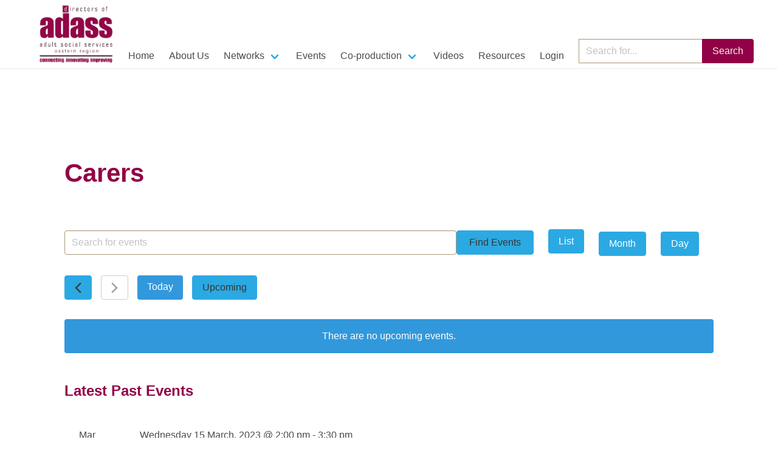

--- FILE ---
content_type: application/javascript
request_url: https://adasseast.org.uk/wp-content/themes/adasseast/dist/js/app.js?hash=1fc8157a2bb4887d981b03e798df29a1&ver=6.9
body_size: 53888
content:
/******/ (function() { // webpackBootstrap
/******/ 	var __webpack_modules__ = ({

/***/ "./src/js/newsletter.js":
/*!******************************!*\
  !*** ./src/js/newsletter.js ***!
  \******************************/
/***/ (function(__unused_webpack_module, __webpack_exports__, __webpack_require__) {

"use strict";
__webpack_require__.r(__webpack_exports__);
/* harmony import */ var core_js_modules_es_promise_js__WEBPACK_IMPORTED_MODULE_0__ = __webpack_require__(/*! core-js/modules/es.promise.js */ "./node_modules/core-js/modules/es.promise.js");
/* harmony import */ var core_js_modules_es_promise_js__WEBPACK_IMPORTED_MODULE_0___default = /*#__PURE__*/__webpack_require__.n(core_js_modules_es_promise_js__WEBPACK_IMPORTED_MODULE_0__);


(function () {
  'use strict';

  const modalHtml = "\n<div class=\"modal\">\n  <div class=\"modal-background\"></div>\n  <div class=\"modal-content\">\n  </div>\n  <button class=\"modal-close is-large\" aria-label=\"close\"></button>\n</div>\n    ";

  function showModal(newsletter) {
    const $modalWrapper = document.createElement('div');
    $modalWrapper.innerHTML = modalHtml;
    const $modal = $modalWrapper.querySelector('.modal');
    const $modalClose = $modal.querySelector('.modal-close').addEventListener('click', function (e) {
      $modal.classList.remove('is-active');
      document.removeChild($modalWrapper);
    });
    $modal.querySelector('.modal-content').appendChild(newsletter);
    document.body.appendChild($modalWrapper);
    $modal.classList.add('is-active');
  }

  function fetchNewsletter(url) {
    return fetch(url).then(response => {
      return response.text().then(html => {
        const doc = document.createElement('html');
        doc.innerHTML = html;
        return doc.querySelector('body > table');
      });
    });
  }

  function init() {
    if (typeof window.fetch !== 'function') {
      return;
    }

    const $newsletterLinks = document.querySelectorAll('.mailpoet_archive_subject a'); // Check if there are any newsletter links

    if ($newsletterLinks.length > 0) {
      Array.prototype.forEach.call($newsletterLinks, function ($el) {
        // Add a click event on each of them
        $el.addEventListener('click', function (e) {
          e.preventDefault();
          fetchNewsletter(e.target.href).then(showModal);
        });
      });
    }
  }

  init();
})();

/***/ }),

/***/ "./src/js/responsiveVideo.js":
/*!***********************************!*\
  !*** ./src/js/responsiveVideo.js ***!
  \***********************************/
/***/ (function() {

/**
 * Resize Youtube and Vimeo videos to fit when the window is resized
 *
 */
(function () {
  'use strict';

  const init = () => {
    const $videos = document.querySelectorAll("iframe[src*='//player.vimeo.com'], iframe[src*='//www.youtube.com']");
    $videos.forEach(function ($video) {
      // Figure out and save aspect ratio for each video
      $video.setAttribute('data-aspectratio', $video.getAttribute('height') / $video.getAttribute('width')); // and remove the hard coded width/height

      $video.removeAttribute('height');
      $video.removeAttribute('width');
    });

    const resizeVideos = function resizeVideos() {
      $videos.forEach(function ($video) {
        const parentWidth = $video.parentElement.clientWidth;
        const parentStyle = getComputedStyle($video.parentElement);
        const newWidth = parentWidth - parseInt(parentStyle.paddingLeft) - parseInt(parentStyle.paddingRight);
        const newHeight = newWidth * $video.dataset.aspectratio;
        $video.style.width = "".concat(newWidth, "px");
        $video.style.height = "".concat(newHeight, "px");
      });
    };

    window.addEventListener('resize', resizeVideos);
    resizeVideos();
  };

  if (document.readyState === 'complete' || document.readyState !== 'loading' && !document.documentElement.doScroll) {
    init();
  } else {
    document.addEventListener('DOMContentLoaded', init);
  }
})();

/***/ }),

/***/ "./node_modules/core-js/internals/a-function.js":
/*!******************************************************!*\
  !*** ./node_modules/core-js/internals/a-function.js ***!
  \******************************************************/
/***/ (function(module) {

module.exports = function (it) {
  if (typeof it != 'function') {
    throw TypeError(String(it) + ' is not a function');
  } return it;
};


/***/ }),

/***/ "./node_modules/core-js/internals/an-instance.js":
/*!*******************************************************!*\
  !*** ./node_modules/core-js/internals/an-instance.js ***!
  \*******************************************************/
/***/ (function(module) {

module.exports = function (it, Constructor, name) {
  if (!(it instanceof Constructor)) {
    throw TypeError('Incorrect ' + (name ? name + ' ' : '') + 'invocation');
  } return it;
};


/***/ }),

/***/ "./node_modules/core-js/internals/an-object.js":
/*!*****************************************************!*\
  !*** ./node_modules/core-js/internals/an-object.js ***!
  \*****************************************************/
/***/ (function(module, __unused_webpack_exports, __webpack_require__) {

var isObject = __webpack_require__(/*! ../internals/is-object */ "./node_modules/core-js/internals/is-object.js");

module.exports = function (it) {
  if (!isObject(it)) {
    throw TypeError(String(it) + ' is not an object');
  } return it;
};


/***/ }),

/***/ "./node_modules/core-js/internals/array-includes.js":
/*!**********************************************************!*\
  !*** ./node_modules/core-js/internals/array-includes.js ***!
  \**********************************************************/
/***/ (function(module, __unused_webpack_exports, __webpack_require__) {

var toIndexedObject = __webpack_require__(/*! ../internals/to-indexed-object */ "./node_modules/core-js/internals/to-indexed-object.js");
var toLength = __webpack_require__(/*! ../internals/to-length */ "./node_modules/core-js/internals/to-length.js");
var toAbsoluteIndex = __webpack_require__(/*! ../internals/to-absolute-index */ "./node_modules/core-js/internals/to-absolute-index.js");

// `Array.prototype.{ indexOf, includes }` methods implementation
var createMethod = function (IS_INCLUDES) {
  return function ($this, el, fromIndex) {
    var O = toIndexedObject($this);
    var length = toLength(O.length);
    var index = toAbsoluteIndex(fromIndex, length);
    var value;
    // Array#includes uses SameValueZero equality algorithm
    // eslint-disable-next-line no-self-compare -- NaN check
    if (IS_INCLUDES && el != el) while (length > index) {
      value = O[index++];
      // eslint-disable-next-line no-self-compare -- NaN check
      if (value != value) return true;
    // Array#indexOf ignores holes, Array#includes - not
    } else for (;length > index; index++) {
      if ((IS_INCLUDES || index in O) && O[index] === el) return IS_INCLUDES || index || 0;
    } return !IS_INCLUDES && -1;
  };
};

module.exports = {
  // `Array.prototype.includes` method
  // https://tc39.es/ecma262/#sec-array.prototype.includes
  includes: createMethod(true),
  // `Array.prototype.indexOf` method
  // https://tc39.es/ecma262/#sec-array.prototype.indexof
  indexOf: createMethod(false)
};


/***/ }),

/***/ "./node_modules/core-js/internals/check-correctness-of-iteration.js":
/*!**************************************************************************!*\
  !*** ./node_modules/core-js/internals/check-correctness-of-iteration.js ***!
  \**************************************************************************/
/***/ (function(module, __unused_webpack_exports, __webpack_require__) {

var wellKnownSymbol = __webpack_require__(/*! ../internals/well-known-symbol */ "./node_modules/core-js/internals/well-known-symbol.js");

var ITERATOR = wellKnownSymbol('iterator');
var SAFE_CLOSING = false;

try {
  var called = 0;
  var iteratorWithReturn = {
    next: function () {
      return { done: !!called++ };
    },
    'return': function () {
      SAFE_CLOSING = true;
    }
  };
  iteratorWithReturn[ITERATOR] = function () {
    return this;
  };
  // eslint-disable-next-line es/no-array-from, no-throw-literal -- required for testing
  Array.from(iteratorWithReturn, function () { throw 2; });
} catch (error) { /* empty */ }

module.exports = function (exec, SKIP_CLOSING) {
  if (!SKIP_CLOSING && !SAFE_CLOSING) return false;
  var ITERATION_SUPPORT = false;
  try {
    var object = {};
    object[ITERATOR] = function () {
      return {
        next: function () {
          return { done: ITERATION_SUPPORT = true };
        }
      };
    };
    exec(object);
  } catch (error) { /* empty */ }
  return ITERATION_SUPPORT;
};


/***/ }),

/***/ "./node_modules/core-js/internals/classof-raw.js":
/*!*******************************************************!*\
  !*** ./node_modules/core-js/internals/classof-raw.js ***!
  \*******************************************************/
/***/ (function(module) {

var toString = {}.toString;

module.exports = function (it) {
  return toString.call(it).slice(8, -1);
};


/***/ }),

/***/ "./node_modules/core-js/internals/classof.js":
/*!***************************************************!*\
  !*** ./node_modules/core-js/internals/classof.js ***!
  \***************************************************/
/***/ (function(module, __unused_webpack_exports, __webpack_require__) {

var TO_STRING_TAG_SUPPORT = __webpack_require__(/*! ../internals/to-string-tag-support */ "./node_modules/core-js/internals/to-string-tag-support.js");
var classofRaw = __webpack_require__(/*! ../internals/classof-raw */ "./node_modules/core-js/internals/classof-raw.js");
var wellKnownSymbol = __webpack_require__(/*! ../internals/well-known-symbol */ "./node_modules/core-js/internals/well-known-symbol.js");

var TO_STRING_TAG = wellKnownSymbol('toStringTag');
// ES3 wrong here
var CORRECT_ARGUMENTS = classofRaw(function () { return arguments; }()) == 'Arguments';

// fallback for IE11 Script Access Denied error
var tryGet = function (it, key) {
  try {
    return it[key];
  } catch (error) { /* empty */ }
};

// getting tag from ES6+ `Object.prototype.toString`
module.exports = TO_STRING_TAG_SUPPORT ? classofRaw : function (it) {
  var O, tag, result;
  return it === undefined ? 'Undefined' : it === null ? 'Null'
    // @@toStringTag case
    : typeof (tag = tryGet(O = Object(it), TO_STRING_TAG)) == 'string' ? tag
    // builtinTag case
    : CORRECT_ARGUMENTS ? classofRaw(O)
    // ES3 arguments fallback
    : (result = classofRaw(O)) == 'Object' && typeof O.callee == 'function' ? 'Arguments' : result;
};


/***/ }),

/***/ "./node_modules/core-js/internals/copy-constructor-properties.js":
/*!***********************************************************************!*\
  !*** ./node_modules/core-js/internals/copy-constructor-properties.js ***!
  \***********************************************************************/
/***/ (function(module, __unused_webpack_exports, __webpack_require__) {

var has = __webpack_require__(/*! ../internals/has */ "./node_modules/core-js/internals/has.js");
var ownKeys = __webpack_require__(/*! ../internals/own-keys */ "./node_modules/core-js/internals/own-keys.js");
var getOwnPropertyDescriptorModule = __webpack_require__(/*! ../internals/object-get-own-property-descriptor */ "./node_modules/core-js/internals/object-get-own-property-descriptor.js");
var definePropertyModule = __webpack_require__(/*! ../internals/object-define-property */ "./node_modules/core-js/internals/object-define-property.js");

module.exports = function (target, source) {
  var keys = ownKeys(source);
  var defineProperty = definePropertyModule.f;
  var getOwnPropertyDescriptor = getOwnPropertyDescriptorModule.f;
  for (var i = 0; i < keys.length; i++) {
    var key = keys[i];
    if (!has(target, key)) defineProperty(target, key, getOwnPropertyDescriptor(source, key));
  }
};


/***/ }),

/***/ "./node_modules/core-js/internals/correct-is-regexp-logic.js":
/*!*******************************************************************!*\
  !*** ./node_modules/core-js/internals/correct-is-regexp-logic.js ***!
  \*******************************************************************/
/***/ (function(module, __unused_webpack_exports, __webpack_require__) {

var wellKnownSymbol = __webpack_require__(/*! ../internals/well-known-symbol */ "./node_modules/core-js/internals/well-known-symbol.js");

var MATCH = wellKnownSymbol('match');

module.exports = function (METHOD_NAME) {
  var regexp = /./;
  try {
    '/./'[METHOD_NAME](regexp);
  } catch (error1) {
    try {
      regexp[MATCH] = false;
      return '/./'[METHOD_NAME](regexp);
    } catch (error2) { /* empty */ }
  } return false;
};


/***/ }),

/***/ "./node_modules/core-js/internals/create-non-enumerable-property.js":
/*!**************************************************************************!*\
  !*** ./node_modules/core-js/internals/create-non-enumerable-property.js ***!
  \**************************************************************************/
/***/ (function(module, __unused_webpack_exports, __webpack_require__) {

var DESCRIPTORS = __webpack_require__(/*! ../internals/descriptors */ "./node_modules/core-js/internals/descriptors.js");
var definePropertyModule = __webpack_require__(/*! ../internals/object-define-property */ "./node_modules/core-js/internals/object-define-property.js");
var createPropertyDescriptor = __webpack_require__(/*! ../internals/create-property-descriptor */ "./node_modules/core-js/internals/create-property-descriptor.js");

module.exports = DESCRIPTORS ? function (object, key, value) {
  return definePropertyModule.f(object, key, createPropertyDescriptor(1, value));
} : function (object, key, value) {
  object[key] = value;
  return object;
};


/***/ }),

/***/ "./node_modules/core-js/internals/create-property-descriptor.js":
/*!**********************************************************************!*\
  !*** ./node_modules/core-js/internals/create-property-descriptor.js ***!
  \**********************************************************************/
/***/ (function(module) {

module.exports = function (bitmap, value) {
  return {
    enumerable: !(bitmap & 1),
    configurable: !(bitmap & 2),
    writable: !(bitmap & 4),
    value: value
  };
};


/***/ }),

/***/ "./node_modules/core-js/internals/descriptors.js":
/*!*******************************************************!*\
  !*** ./node_modules/core-js/internals/descriptors.js ***!
  \*******************************************************/
/***/ (function(module, __unused_webpack_exports, __webpack_require__) {

var fails = __webpack_require__(/*! ../internals/fails */ "./node_modules/core-js/internals/fails.js");

// Detect IE8's incomplete defineProperty implementation
module.exports = !fails(function () {
  // eslint-disable-next-line es/no-object-defineproperty -- required for testing
  return Object.defineProperty({}, 1, { get: function () { return 7; } })[1] != 7;
});


/***/ }),

/***/ "./node_modules/core-js/internals/document-create-element.js":
/*!*******************************************************************!*\
  !*** ./node_modules/core-js/internals/document-create-element.js ***!
  \*******************************************************************/
/***/ (function(module, __unused_webpack_exports, __webpack_require__) {

var global = __webpack_require__(/*! ../internals/global */ "./node_modules/core-js/internals/global.js");
var isObject = __webpack_require__(/*! ../internals/is-object */ "./node_modules/core-js/internals/is-object.js");

var document = global.document;
// typeof document.createElement is 'object' in old IE
var EXISTS = isObject(document) && isObject(document.createElement);

module.exports = function (it) {
  return EXISTS ? document.createElement(it) : {};
};


/***/ }),

/***/ "./node_modules/core-js/internals/engine-is-ios.js":
/*!*********************************************************!*\
  !*** ./node_modules/core-js/internals/engine-is-ios.js ***!
  \*********************************************************/
/***/ (function(module, __unused_webpack_exports, __webpack_require__) {

var userAgent = __webpack_require__(/*! ../internals/engine-user-agent */ "./node_modules/core-js/internals/engine-user-agent.js");

module.exports = /(?:iphone|ipod|ipad).*applewebkit/i.test(userAgent);


/***/ }),

/***/ "./node_modules/core-js/internals/engine-is-node.js":
/*!**********************************************************!*\
  !*** ./node_modules/core-js/internals/engine-is-node.js ***!
  \**********************************************************/
/***/ (function(module, __unused_webpack_exports, __webpack_require__) {

var classof = __webpack_require__(/*! ../internals/classof-raw */ "./node_modules/core-js/internals/classof-raw.js");
var global = __webpack_require__(/*! ../internals/global */ "./node_modules/core-js/internals/global.js");

module.exports = classof(global.process) == 'process';


/***/ }),

/***/ "./node_modules/core-js/internals/engine-is-webos-webkit.js":
/*!******************************************************************!*\
  !*** ./node_modules/core-js/internals/engine-is-webos-webkit.js ***!
  \******************************************************************/
/***/ (function(module, __unused_webpack_exports, __webpack_require__) {

var userAgent = __webpack_require__(/*! ../internals/engine-user-agent */ "./node_modules/core-js/internals/engine-user-agent.js");

module.exports = /web0s(?!.*chrome)/i.test(userAgent);


/***/ }),

/***/ "./node_modules/core-js/internals/engine-user-agent.js":
/*!*************************************************************!*\
  !*** ./node_modules/core-js/internals/engine-user-agent.js ***!
  \*************************************************************/
/***/ (function(module, __unused_webpack_exports, __webpack_require__) {

var getBuiltIn = __webpack_require__(/*! ../internals/get-built-in */ "./node_modules/core-js/internals/get-built-in.js");

module.exports = getBuiltIn('navigator', 'userAgent') || '';


/***/ }),

/***/ "./node_modules/core-js/internals/engine-v8-version.js":
/*!*************************************************************!*\
  !*** ./node_modules/core-js/internals/engine-v8-version.js ***!
  \*************************************************************/
/***/ (function(module, __unused_webpack_exports, __webpack_require__) {

var global = __webpack_require__(/*! ../internals/global */ "./node_modules/core-js/internals/global.js");
var userAgent = __webpack_require__(/*! ../internals/engine-user-agent */ "./node_modules/core-js/internals/engine-user-agent.js");

var process = global.process;
var versions = process && process.versions;
var v8 = versions && versions.v8;
var match, version;

if (v8) {
  match = v8.split('.');
  version = match[0] + match[1];
} else if (userAgent) {
  match = userAgent.match(/Edge\/(\d+)/);
  if (!match || match[1] >= 74) {
    match = userAgent.match(/Chrome\/(\d+)/);
    if (match) version = match[1];
  }
}

module.exports = version && +version;


/***/ }),

/***/ "./node_modules/core-js/internals/enum-bug-keys.js":
/*!*********************************************************!*\
  !*** ./node_modules/core-js/internals/enum-bug-keys.js ***!
  \*********************************************************/
/***/ (function(module) {

// IE8- don't enum bug keys
module.exports = [
  'constructor',
  'hasOwnProperty',
  'isPrototypeOf',
  'propertyIsEnumerable',
  'toLocaleString',
  'toString',
  'valueOf'
];


/***/ }),

/***/ "./node_modules/core-js/internals/export.js":
/*!**************************************************!*\
  !*** ./node_modules/core-js/internals/export.js ***!
  \**************************************************/
/***/ (function(module, __unused_webpack_exports, __webpack_require__) {

var global = __webpack_require__(/*! ../internals/global */ "./node_modules/core-js/internals/global.js");
var getOwnPropertyDescriptor = __webpack_require__(/*! ../internals/object-get-own-property-descriptor */ "./node_modules/core-js/internals/object-get-own-property-descriptor.js").f;
var createNonEnumerableProperty = __webpack_require__(/*! ../internals/create-non-enumerable-property */ "./node_modules/core-js/internals/create-non-enumerable-property.js");
var redefine = __webpack_require__(/*! ../internals/redefine */ "./node_modules/core-js/internals/redefine.js");
var setGlobal = __webpack_require__(/*! ../internals/set-global */ "./node_modules/core-js/internals/set-global.js");
var copyConstructorProperties = __webpack_require__(/*! ../internals/copy-constructor-properties */ "./node_modules/core-js/internals/copy-constructor-properties.js");
var isForced = __webpack_require__(/*! ../internals/is-forced */ "./node_modules/core-js/internals/is-forced.js");

/*
  options.target      - name of the target object
  options.global      - target is the global object
  options.stat        - export as static methods of target
  options.proto       - export as prototype methods of target
  options.real        - real prototype method for the `pure` version
  options.forced      - export even if the native feature is available
  options.bind        - bind methods to the target, required for the `pure` version
  options.wrap        - wrap constructors to preventing global pollution, required for the `pure` version
  options.unsafe      - use the simple assignment of property instead of delete + defineProperty
  options.sham        - add a flag to not completely full polyfills
  options.enumerable  - export as enumerable property
  options.noTargetGet - prevent calling a getter on target
*/
module.exports = function (options, source) {
  var TARGET = options.target;
  var GLOBAL = options.global;
  var STATIC = options.stat;
  var FORCED, target, key, targetProperty, sourceProperty, descriptor;
  if (GLOBAL) {
    target = global;
  } else if (STATIC) {
    target = global[TARGET] || setGlobal(TARGET, {});
  } else {
    target = (global[TARGET] || {}).prototype;
  }
  if (target) for (key in source) {
    sourceProperty = source[key];
    if (options.noTargetGet) {
      descriptor = getOwnPropertyDescriptor(target, key);
      targetProperty = descriptor && descriptor.value;
    } else targetProperty = target[key];
    FORCED = isForced(GLOBAL ? key : TARGET + (STATIC ? '.' : '#') + key, options.forced);
    // contained in target
    if (!FORCED && targetProperty !== undefined) {
      if (typeof sourceProperty === typeof targetProperty) continue;
      copyConstructorProperties(sourceProperty, targetProperty);
    }
    // add a flag to not completely full polyfills
    if (options.sham || (targetProperty && targetProperty.sham)) {
      createNonEnumerableProperty(sourceProperty, 'sham', true);
    }
    // extend global
    redefine(target, key, sourceProperty, options);
  }
};


/***/ }),

/***/ "./node_modules/core-js/internals/fails.js":
/*!*************************************************!*\
  !*** ./node_modules/core-js/internals/fails.js ***!
  \*************************************************/
/***/ (function(module) {

module.exports = function (exec) {
  try {
    return !!exec();
  } catch (error) {
    return true;
  }
};


/***/ }),

/***/ "./node_modules/core-js/internals/function-bind-context.js":
/*!*****************************************************************!*\
  !*** ./node_modules/core-js/internals/function-bind-context.js ***!
  \*****************************************************************/
/***/ (function(module, __unused_webpack_exports, __webpack_require__) {

var aFunction = __webpack_require__(/*! ../internals/a-function */ "./node_modules/core-js/internals/a-function.js");

// optional / simple context binding
module.exports = function (fn, that, length) {
  aFunction(fn);
  if (that === undefined) return fn;
  switch (length) {
    case 0: return function () {
      return fn.call(that);
    };
    case 1: return function (a) {
      return fn.call(that, a);
    };
    case 2: return function (a, b) {
      return fn.call(that, a, b);
    };
    case 3: return function (a, b, c) {
      return fn.call(that, a, b, c);
    };
  }
  return function (/* ...args */) {
    return fn.apply(that, arguments);
  };
};


/***/ }),

/***/ "./node_modules/core-js/internals/get-built-in.js":
/*!********************************************************!*\
  !*** ./node_modules/core-js/internals/get-built-in.js ***!
  \********************************************************/
/***/ (function(module, __unused_webpack_exports, __webpack_require__) {

var path = __webpack_require__(/*! ../internals/path */ "./node_modules/core-js/internals/path.js");
var global = __webpack_require__(/*! ../internals/global */ "./node_modules/core-js/internals/global.js");

var aFunction = function (variable) {
  return typeof variable == 'function' ? variable : undefined;
};

module.exports = function (namespace, method) {
  return arguments.length < 2 ? aFunction(path[namespace]) || aFunction(global[namespace])
    : path[namespace] && path[namespace][method] || global[namespace] && global[namespace][method];
};


/***/ }),

/***/ "./node_modules/core-js/internals/get-iterator-method.js":
/*!***************************************************************!*\
  !*** ./node_modules/core-js/internals/get-iterator-method.js ***!
  \***************************************************************/
/***/ (function(module, __unused_webpack_exports, __webpack_require__) {

var classof = __webpack_require__(/*! ../internals/classof */ "./node_modules/core-js/internals/classof.js");
var Iterators = __webpack_require__(/*! ../internals/iterators */ "./node_modules/core-js/internals/iterators.js");
var wellKnownSymbol = __webpack_require__(/*! ../internals/well-known-symbol */ "./node_modules/core-js/internals/well-known-symbol.js");

var ITERATOR = wellKnownSymbol('iterator');

module.exports = function (it) {
  if (it != undefined) return it[ITERATOR]
    || it['@@iterator']
    || Iterators[classof(it)];
};


/***/ }),

/***/ "./node_modules/core-js/internals/global.js":
/*!**************************************************!*\
  !*** ./node_modules/core-js/internals/global.js ***!
  \**************************************************/
/***/ (function(module, __unused_webpack_exports, __webpack_require__) {

var check = function (it) {
  return it && it.Math == Math && it;
};

// https://github.com/zloirock/core-js/issues/86#issuecomment-115759028
module.exports =
  // eslint-disable-next-line es/no-global-this -- safe
  check(typeof globalThis == 'object' && globalThis) ||
  check(typeof window == 'object' && window) ||
  // eslint-disable-next-line no-restricted-globals -- safe
  check(typeof self == 'object' && self) ||
  check(typeof __webpack_require__.g == 'object' && __webpack_require__.g) ||
  // eslint-disable-next-line no-new-func -- fallback
  (function () { return this; })() || Function('return this')();


/***/ }),

/***/ "./node_modules/core-js/internals/has.js":
/*!***********************************************!*\
  !*** ./node_modules/core-js/internals/has.js ***!
  \***********************************************/
/***/ (function(module) {

var hasOwnProperty = {}.hasOwnProperty;

module.exports = function (it, key) {
  return hasOwnProperty.call(it, key);
};


/***/ }),

/***/ "./node_modules/core-js/internals/hidden-keys.js":
/*!*******************************************************!*\
  !*** ./node_modules/core-js/internals/hidden-keys.js ***!
  \*******************************************************/
/***/ (function(module) {

module.exports = {};


/***/ }),

/***/ "./node_modules/core-js/internals/host-report-errors.js":
/*!**************************************************************!*\
  !*** ./node_modules/core-js/internals/host-report-errors.js ***!
  \**************************************************************/
/***/ (function(module, __unused_webpack_exports, __webpack_require__) {

var global = __webpack_require__(/*! ../internals/global */ "./node_modules/core-js/internals/global.js");

module.exports = function (a, b) {
  var console = global.console;
  if (console && console.error) {
    arguments.length === 1 ? console.error(a) : console.error(a, b);
  }
};


/***/ }),

/***/ "./node_modules/core-js/internals/html.js":
/*!************************************************!*\
  !*** ./node_modules/core-js/internals/html.js ***!
  \************************************************/
/***/ (function(module, __unused_webpack_exports, __webpack_require__) {

var getBuiltIn = __webpack_require__(/*! ../internals/get-built-in */ "./node_modules/core-js/internals/get-built-in.js");

module.exports = getBuiltIn('document', 'documentElement');


/***/ }),

/***/ "./node_modules/core-js/internals/ie8-dom-define.js":
/*!**********************************************************!*\
  !*** ./node_modules/core-js/internals/ie8-dom-define.js ***!
  \**********************************************************/
/***/ (function(module, __unused_webpack_exports, __webpack_require__) {

var DESCRIPTORS = __webpack_require__(/*! ../internals/descriptors */ "./node_modules/core-js/internals/descriptors.js");
var fails = __webpack_require__(/*! ../internals/fails */ "./node_modules/core-js/internals/fails.js");
var createElement = __webpack_require__(/*! ../internals/document-create-element */ "./node_modules/core-js/internals/document-create-element.js");

// Thank's IE8 for his funny defineProperty
module.exports = !DESCRIPTORS && !fails(function () {
  // eslint-disable-next-line es/no-object-defineproperty -- requied for testing
  return Object.defineProperty(createElement('div'), 'a', {
    get: function () { return 7; }
  }).a != 7;
});


/***/ }),

/***/ "./node_modules/core-js/internals/indexed-object.js":
/*!**********************************************************!*\
  !*** ./node_modules/core-js/internals/indexed-object.js ***!
  \**********************************************************/
/***/ (function(module, __unused_webpack_exports, __webpack_require__) {

var fails = __webpack_require__(/*! ../internals/fails */ "./node_modules/core-js/internals/fails.js");
var classof = __webpack_require__(/*! ../internals/classof-raw */ "./node_modules/core-js/internals/classof-raw.js");

var split = ''.split;

// fallback for non-array-like ES3 and non-enumerable old V8 strings
module.exports = fails(function () {
  // throws an error in rhino, see https://github.com/mozilla/rhino/issues/346
  // eslint-disable-next-line no-prototype-builtins -- safe
  return !Object('z').propertyIsEnumerable(0);
}) ? function (it) {
  return classof(it) == 'String' ? split.call(it, '') : Object(it);
} : Object;


/***/ }),

/***/ "./node_modules/core-js/internals/inspect-source.js":
/*!**********************************************************!*\
  !*** ./node_modules/core-js/internals/inspect-source.js ***!
  \**********************************************************/
/***/ (function(module, __unused_webpack_exports, __webpack_require__) {

var store = __webpack_require__(/*! ../internals/shared-store */ "./node_modules/core-js/internals/shared-store.js");

var functionToString = Function.toString;

// this helper broken in `3.4.1-3.4.4`, so we can't use `shared` helper
if (typeof store.inspectSource != 'function') {
  store.inspectSource = function (it) {
    return functionToString.call(it);
  };
}

module.exports = store.inspectSource;


/***/ }),

/***/ "./node_modules/core-js/internals/internal-state.js":
/*!**********************************************************!*\
  !*** ./node_modules/core-js/internals/internal-state.js ***!
  \**********************************************************/
/***/ (function(module, __unused_webpack_exports, __webpack_require__) {

var NATIVE_WEAK_MAP = __webpack_require__(/*! ../internals/native-weak-map */ "./node_modules/core-js/internals/native-weak-map.js");
var global = __webpack_require__(/*! ../internals/global */ "./node_modules/core-js/internals/global.js");
var isObject = __webpack_require__(/*! ../internals/is-object */ "./node_modules/core-js/internals/is-object.js");
var createNonEnumerableProperty = __webpack_require__(/*! ../internals/create-non-enumerable-property */ "./node_modules/core-js/internals/create-non-enumerable-property.js");
var objectHas = __webpack_require__(/*! ../internals/has */ "./node_modules/core-js/internals/has.js");
var shared = __webpack_require__(/*! ../internals/shared-store */ "./node_modules/core-js/internals/shared-store.js");
var sharedKey = __webpack_require__(/*! ../internals/shared-key */ "./node_modules/core-js/internals/shared-key.js");
var hiddenKeys = __webpack_require__(/*! ../internals/hidden-keys */ "./node_modules/core-js/internals/hidden-keys.js");

var WeakMap = global.WeakMap;
var set, get, has;

var enforce = function (it) {
  return has(it) ? get(it) : set(it, {});
};

var getterFor = function (TYPE) {
  return function (it) {
    var state;
    if (!isObject(it) || (state = get(it)).type !== TYPE) {
      throw TypeError('Incompatible receiver, ' + TYPE + ' required');
    } return state;
  };
};

if (NATIVE_WEAK_MAP) {
  var store = shared.state || (shared.state = new WeakMap());
  var wmget = store.get;
  var wmhas = store.has;
  var wmset = store.set;
  set = function (it, metadata) {
    metadata.facade = it;
    wmset.call(store, it, metadata);
    return metadata;
  };
  get = function (it) {
    return wmget.call(store, it) || {};
  };
  has = function (it) {
    return wmhas.call(store, it);
  };
} else {
  var STATE = sharedKey('state');
  hiddenKeys[STATE] = true;
  set = function (it, metadata) {
    metadata.facade = it;
    createNonEnumerableProperty(it, STATE, metadata);
    return metadata;
  };
  get = function (it) {
    return objectHas(it, STATE) ? it[STATE] : {};
  };
  has = function (it) {
    return objectHas(it, STATE);
  };
}

module.exports = {
  set: set,
  get: get,
  has: has,
  enforce: enforce,
  getterFor: getterFor
};


/***/ }),

/***/ "./node_modules/core-js/internals/is-array-iterator-method.js":
/*!********************************************************************!*\
  !*** ./node_modules/core-js/internals/is-array-iterator-method.js ***!
  \********************************************************************/
/***/ (function(module, __unused_webpack_exports, __webpack_require__) {

var wellKnownSymbol = __webpack_require__(/*! ../internals/well-known-symbol */ "./node_modules/core-js/internals/well-known-symbol.js");
var Iterators = __webpack_require__(/*! ../internals/iterators */ "./node_modules/core-js/internals/iterators.js");

var ITERATOR = wellKnownSymbol('iterator');
var ArrayPrototype = Array.prototype;

// check on default Array iterator
module.exports = function (it) {
  return it !== undefined && (Iterators.Array === it || ArrayPrototype[ITERATOR] === it);
};


/***/ }),

/***/ "./node_modules/core-js/internals/is-forced.js":
/*!*****************************************************!*\
  !*** ./node_modules/core-js/internals/is-forced.js ***!
  \*****************************************************/
/***/ (function(module, __unused_webpack_exports, __webpack_require__) {

var fails = __webpack_require__(/*! ../internals/fails */ "./node_modules/core-js/internals/fails.js");

var replacement = /#|\.prototype\./;

var isForced = function (feature, detection) {
  var value = data[normalize(feature)];
  return value == POLYFILL ? true
    : value == NATIVE ? false
    : typeof detection == 'function' ? fails(detection)
    : !!detection;
};

var normalize = isForced.normalize = function (string) {
  return String(string).replace(replacement, '.').toLowerCase();
};

var data = isForced.data = {};
var NATIVE = isForced.NATIVE = 'N';
var POLYFILL = isForced.POLYFILL = 'P';

module.exports = isForced;


/***/ }),

/***/ "./node_modules/core-js/internals/is-object.js":
/*!*****************************************************!*\
  !*** ./node_modules/core-js/internals/is-object.js ***!
  \*****************************************************/
/***/ (function(module) {

module.exports = function (it) {
  return typeof it === 'object' ? it !== null : typeof it === 'function';
};


/***/ }),

/***/ "./node_modules/core-js/internals/is-pure.js":
/*!***************************************************!*\
  !*** ./node_modules/core-js/internals/is-pure.js ***!
  \***************************************************/
/***/ (function(module) {

module.exports = false;


/***/ }),

/***/ "./node_modules/core-js/internals/is-regexp.js":
/*!*****************************************************!*\
  !*** ./node_modules/core-js/internals/is-regexp.js ***!
  \*****************************************************/
/***/ (function(module, __unused_webpack_exports, __webpack_require__) {

var isObject = __webpack_require__(/*! ../internals/is-object */ "./node_modules/core-js/internals/is-object.js");
var classof = __webpack_require__(/*! ../internals/classof-raw */ "./node_modules/core-js/internals/classof-raw.js");
var wellKnownSymbol = __webpack_require__(/*! ../internals/well-known-symbol */ "./node_modules/core-js/internals/well-known-symbol.js");

var MATCH = wellKnownSymbol('match');

// `IsRegExp` abstract operation
// https://tc39.es/ecma262/#sec-isregexp
module.exports = function (it) {
  var isRegExp;
  return isObject(it) && ((isRegExp = it[MATCH]) !== undefined ? !!isRegExp : classof(it) == 'RegExp');
};


/***/ }),

/***/ "./node_modules/core-js/internals/iterate.js":
/*!***************************************************!*\
  !*** ./node_modules/core-js/internals/iterate.js ***!
  \***************************************************/
/***/ (function(module, __unused_webpack_exports, __webpack_require__) {

var anObject = __webpack_require__(/*! ../internals/an-object */ "./node_modules/core-js/internals/an-object.js");
var isArrayIteratorMethod = __webpack_require__(/*! ../internals/is-array-iterator-method */ "./node_modules/core-js/internals/is-array-iterator-method.js");
var toLength = __webpack_require__(/*! ../internals/to-length */ "./node_modules/core-js/internals/to-length.js");
var bind = __webpack_require__(/*! ../internals/function-bind-context */ "./node_modules/core-js/internals/function-bind-context.js");
var getIteratorMethod = __webpack_require__(/*! ../internals/get-iterator-method */ "./node_modules/core-js/internals/get-iterator-method.js");
var iteratorClose = __webpack_require__(/*! ../internals/iterator-close */ "./node_modules/core-js/internals/iterator-close.js");

var Result = function (stopped, result) {
  this.stopped = stopped;
  this.result = result;
};

module.exports = function (iterable, unboundFunction, options) {
  var that = options && options.that;
  var AS_ENTRIES = !!(options && options.AS_ENTRIES);
  var IS_ITERATOR = !!(options && options.IS_ITERATOR);
  var INTERRUPTED = !!(options && options.INTERRUPTED);
  var fn = bind(unboundFunction, that, 1 + AS_ENTRIES + INTERRUPTED);
  var iterator, iterFn, index, length, result, next, step;

  var stop = function (condition) {
    if (iterator) iteratorClose(iterator);
    return new Result(true, condition);
  };

  var callFn = function (value) {
    if (AS_ENTRIES) {
      anObject(value);
      return INTERRUPTED ? fn(value[0], value[1], stop) : fn(value[0], value[1]);
    } return INTERRUPTED ? fn(value, stop) : fn(value);
  };

  if (IS_ITERATOR) {
    iterator = iterable;
  } else {
    iterFn = getIteratorMethod(iterable);
    if (typeof iterFn != 'function') throw TypeError('Target is not iterable');
    // optimisation for array iterators
    if (isArrayIteratorMethod(iterFn)) {
      for (index = 0, length = toLength(iterable.length); length > index; index++) {
        result = callFn(iterable[index]);
        if (result && result instanceof Result) return result;
      } return new Result(false);
    }
    iterator = iterFn.call(iterable);
  }

  next = iterator.next;
  while (!(step = next.call(iterator)).done) {
    try {
      result = callFn(step.value);
    } catch (error) {
      iteratorClose(iterator);
      throw error;
    }
    if (typeof result == 'object' && result && result instanceof Result) return result;
  } return new Result(false);
};


/***/ }),

/***/ "./node_modules/core-js/internals/iterator-close.js":
/*!**********************************************************!*\
  !*** ./node_modules/core-js/internals/iterator-close.js ***!
  \**********************************************************/
/***/ (function(module, __unused_webpack_exports, __webpack_require__) {

var anObject = __webpack_require__(/*! ../internals/an-object */ "./node_modules/core-js/internals/an-object.js");

module.exports = function (iterator) {
  var returnMethod = iterator['return'];
  if (returnMethod !== undefined) {
    return anObject(returnMethod.call(iterator)).value;
  }
};


/***/ }),

/***/ "./node_modules/core-js/internals/iterators.js":
/*!*****************************************************!*\
  !*** ./node_modules/core-js/internals/iterators.js ***!
  \*****************************************************/
/***/ (function(module) {

module.exports = {};


/***/ }),

/***/ "./node_modules/core-js/internals/microtask.js":
/*!*****************************************************!*\
  !*** ./node_modules/core-js/internals/microtask.js ***!
  \*****************************************************/
/***/ (function(module, __unused_webpack_exports, __webpack_require__) {

var global = __webpack_require__(/*! ../internals/global */ "./node_modules/core-js/internals/global.js");
var getOwnPropertyDescriptor = __webpack_require__(/*! ../internals/object-get-own-property-descriptor */ "./node_modules/core-js/internals/object-get-own-property-descriptor.js").f;
var macrotask = __webpack_require__(/*! ../internals/task */ "./node_modules/core-js/internals/task.js").set;
var IS_IOS = __webpack_require__(/*! ../internals/engine-is-ios */ "./node_modules/core-js/internals/engine-is-ios.js");
var IS_WEBOS_WEBKIT = __webpack_require__(/*! ../internals/engine-is-webos-webkit */ "./node_modules/core-js/internals/engine-is-webos-webkit.js");
var IS_NODE = __webpack_require__(/*! ../internals/engine-is-node */ "./node_modules/core-js/internals/engine-is-node.js");

var MutationObserver = global.MutationObserver || global.WebKitMutationObserver;
var document = global.document;
var process = global.process;
var Promise = global.Promise;
// Node.js 11 shows ExperimentalWarning on getting `queueMicrotask`
var queueMicrotaskDescriptor = getOwnPropertyDescriptor(global, 'queueMicrotask');
var queueMicrotask = queueMicrotaskDescriptor && queueMicrotaskDescriptor.value;

var flush, head, last, notify, toggle, node, promise, then;

// modern engines have queueMicrotask method
if (!queueMicrotask) {
  flush = function () {
    var parent, fn;
    if (IS_NODE && (parent = process.domain)) parent.exit();
    while (head) {
      fn = head.fn;
      head = head.next;
      try {
        fn();
      } catch (error) {
        if (head) notify();
        else last = undefined;
        throw error;
      }
    } last = undefined;
    if (parent) parent.enter();
  };

  // browsers with MutationObserver, except iOS - https://github.com/zloirock/core-js/issues/339
  // also except WebOS Webkit https://github.com/zloirock/core-js/issues/898
  if (!IS_IOS && !IS_NODE && !IS_WEBOS_WEBKIT && MutationObserver && document) {
    toggle = true;
    node = document.createTextNode('');
    new MutationObserver(flush).observe(node, { characterData: true });
    notify = function () {
      node.data = toggle = !toggle;
    };
  // environments with maybe non-completely correct, but existent Promise
  } else if (Promise && Promise.resolve) {
    // Promise.resolve without an argument throws an error in LG WebOS 2
    promise = Promise.resolve(undefined);
    then = promise.then;
    notify = function () {
      then.call(promise, flush);
    };
  // Node.js without promises
  } else if (IS_NODE) {
    notify = function () {
      process.nextTick(flush);
    };
  // for other environments - macrotask based on:
  // - setImmediate
  // - MessageChannel
  // - window.postMessag
  // - onreadystatechange
  // - setTimeout
  } else {
    notify = function () {
      // strange IE + webpack dev server bug - use .call(global)
      macrotask.call(global, flush);
    };
  }
}

module.exports = queueMicrotask || function (fn) {
  var task = { fn: fn, next: undefined };
  if (last) last.next = task;
  if (!head) {
    head = task;
    notify();
  } last = task;
};


/***/ }),

/***/ "./node_modules/core-js/internals/native-promise-constructor.js":
/*!**********************************************************************!*\
  !*** ./node_modules/core-js/internals/native-promise-constructor.js ***!
  \**********************************************************************/
/***/ (function(module, __unused_webpack_exports, __webpack_require__) {

var global = __webpack_require__(/*! ../internals/global */ "./node_modules/core-js/internals/global.js");

module.exports = global.Promise;


/***/ }),

/***/ "./node_modules/core-js/internals/native-symbol.js":
/*!*********************************************************!*\
  !*** ./node_modules/core-js/internals/native-symbol.js ***!
  \*********************************************************/
/***/ (function(module, __unused_webpack_exports, __webpack_require__) {

var IS_NODE = __webpack_require__(/*! ../internals/engine-is-node */ "./node_modules/core-js/internals/engine-is-node.js");
var V8_VERSION = __webpack_require__(/*! ../internals/engine-v8-version */ "./node_modules/core-js/internals/engine-v8-version.js");
var fails = __webpack_require__(/*! ../internals/fails */ "./node_modules/core-js/internals/fails.js");

// eslint-disable-next-line es/no-object-getownpropertysymbols -- required for testing
module.exports = !!Object.getOwnPropertySymbols && !fails(function () {
  // eslint-disable-next-line es/no-symbol -- required for testing
  return !Symbol.sham &&
    // Chrome 38 Symbol has incorrect toString conversion
    // Chrome 38-40 symbols are not inherited from DOM collections prototypes to instances
    (IS_NODE ? V8_VERSION === 38 : V8_VERSION > 37 && V8_VERSION < 41);
});


/***/ }),

/***/ "./node_modules/core-js/internals/native-weak-map.js":
/*!***********************************************************!*\
  !*** ./node_modules/core-js/internals/native-weak-map.js ***!
  \***********************************************************/
/***/ (function(module, __unused_webpack_exports, __webpack_require__) {

var global = __webpack_require__(/*! ../internals/global */ "./node_modules/core-js/internals/global.js");
var inspectSource = __webpack_require__(/*! ../internals/inspect-source */ "./node_modules/core-js/internals/inspect-source.js");

var WeakMap = global.WeakMap;

module.exports = typeof WeakMap === 'function' && /native code/.test(inspectSource(WeakMap));


/***/ }),

/***/ "./node_modules/core-js/internals/new-promise-capability.js":
/*!******************************************************************!*\
  !*** ./node_modules/core-js/internals/new-promise-capability.js ***!
  \******************************************************************/
/***/ (function(module, __unused_webpack_exports, __webpack_require__) {

"use strict";

var aFunction = __webpack_require__(/*! ../internals/a-function */ "./node_modules/core-js/internals/a-function.js");

var PromiseCapability = function (C) {
  var resolve, reject;
  this.promise = new C(function ($$resolve, $$reject) {
    if (resolve !== undefined || reject !== undefined) throw TypeError('Bad Promise constructor');
    resolve = $$resolve;
    reject = $$reject;
  });
  this.resolve = aFunction(resolve);
  this.reject = aFunction(reject);
};

// 25.4.1.5 NewPromiseCapability(C)
module.exports.f = function (C) {
  return new PromiseCapability(C);
};


/***/ }),

/***/ "./node_modules/core-js/internals/not-a-regexp.js":
/*!********************************************************!*\
  !*** ./node_modules/core-js/internals/not-a-regexp.js ***!
  \********************************************************/
/***/ (function(module, __unused_webpack_exports, __webpack_require__) {

var isRegExp = __webpack_require__(/*! ../internals/is-regexp */ "./node_modules/core-js/internals/is-regexp.js");

module.exports = function (it) {
  if (isRegExp(it)) {
    throw TypeError("The method doesn't accept regular expressions");
  } return it;
};


/***/ }),

/***/ "./node_modules/core-js/internals/object-define-property.js":
/*!******************************************************************!*\
  !*** ./node_modules/core-js/internals/object-define-property.js ***!
  \******************************************************************/
/***/ (function(__unused_webpack_module, exports, __webpack_require__) {

var DESCRIPTORS = __webpack_require__(/*! ../internals/descriptors */ "./node_modules/core-js/internals/descriptors.js");
var IE8_DOM_DEFINE = __webpack_require__(/*! ../internals/ie8-dom-define */ "./node_modules/core-js/internals/ie8-dom-define.js");
var anObject = __webpack_require__(/*! ../internals/an-object */ "./node_modules/core-js/internals/an-object.js");
var toPrimitive = __webpack_require__(/*! ../internals/to-primitive */ "./node_modules/core-js/internals/to-primitive.js");

// eslint-disable-next-line es/no-object-defineproperty -- safe
var $defineProperty = Object.defineProperty;

// `Object.defineProperty` method
// https://tc39.es/ecma262/#sec-object.defineproperty
exports.f = DESCRIPTORS ? $defineProperty : function defineProperty(O, P, Attributes) {
  anObject(O);
  P = toPrimitive(P, true);
  anObject(Attributes);
  if (IE8_DOM_DEFINE) try {
    return $defineProperty(O, P, Attributes);
  } catch (error) { /* empty */ }
  if ('get' in Attributes || 'set' in Attributes) throw TypeError('Accessors not supported');
  if ('value' in Attributes) O[P] = Attributes.value;
  return O;
};


/***/ }),

/***/ "./node_modules/core-js/internals/object-get-own-property-descriptor.js":
/*!******************************************************************************!*\
  !*** ./node_modules/core-js/internals/object-get-own-property-descriptor.js ***!
  \******************************************************************************/
/***/ (function(__unused_webpack_module, exports, __webpack_require__) {

var DESCRIPTORS = __webpack_require__(/*! ../internals/descriptors */ "./node_modules/core-js/internals/descriptors.js");
var propertyIsEnumerableModule = __webpack_require__(/*! ../internals/object-property-is-enumerable */ "./node_modules/core-js/internals/object-property-is-enumerable.js");
var createPropertyDescriptor = __webpack_require__(/*! ../internals/create-property-descriptor */ "./node_modules/core-js/internals/create-property-descriptor.js");
var toIndexedObject = __webpack_require__(/*! ../internals/to-indexed-object */ "./node_modules/core-js/internals/to-indexed-object.js");
var toPrimitive = __webpack_require__(/*! ../internals/to-primitive */ "./node_modules/core-js/internals/to-primitive.js");
var has = __webpack_require__(/*! ../internals/has */ "./node_modules/core-js/internals/has.js");
var IE8_DOM_DEFINE = __webpack_require__(/*! ../internals/ie8-dom-define */ "./node_modules/core-js/internals/ie8-dom-define.js");

// eslint-disable-next-line es/no-object-getownpropertydescriptor -- safe
var $getOwnPropertyDescriptor = Object.getOwnPropertyDescriptor;

// `Object.getOwnPropertyDescriptor` method
// https://tc39.es/ecma262/#sec-object.getownpropertydescriptor
exports.f = DESCRIPTORS ? $getOwnPropertyDescriptor : function getOwnPropertyDescriptor(O, P) {
  O = toIndexedObject(O);
  P = toPrimitive(P, true);
  if (IE8_DOM_DEFINE) try {
    return $getOwnPropertyDescriptor(O, P);
  } catch (error) { /* empty */ }
  if (has(O, P)) return createPropertyDescriptor(!propertyIsEnumerableModule.f.call(O, P), O[P]);
};


/***/ }),

/***/ "./node_modules/core-js/internals/object-get-own-property-names.js":
/*!*************************************************************************!*\
  !*** ./node_modules/core-js/internals/object-get-own-property-names.js ***!
  \*************************************************************************/
/***/ (function(__unused_webpack_module, exports, __webpack_require__) {

var internalObjectKeys = __webpack_require__(/*! ../internals/object-keys-internal */ "./node_modules/core-js/internals/object-keys-internal.js");
var enumBugKeys = __webpack_require__(/*! ../internals/enum-bug-keys */ "./node_modules/core-js/internals/enum-bug-keys.js");

var hiddenKeys = enumBugKeys.concat('length', 'prototype');

// `Object.getOwnPropertyNames` method
// https://tc39.es/ecma262/#sec-object.getownpropertynames
// eslint-disable-next-line es/no-object-getownpropertynames -- safe
exports.f = Object.getOwnPropertyNames || function getOwnPropertyNames(O) {
  return internalObjectKeys(O, hiddenKeys);
};


/***/ }),

/***/ "./node_modules/core-js/internals/object-get-own-property-symbols.js":
/*!***************************************************************************!*\
  !*** ./node_modules/core-js/internals/object-get-own-property-symbols.js ***!
  \***************************************************************************/
/***/ (function(__unused_webpack_module, exports) {

// eslint-disable-next-line es/no-object-getownpropertysymbols -- safe
exports.f = Object.getOwnPropertySymbols;


/***/ }),

/***/ "./node_modules/core-js/internals/object-keys-internal.js":
/*!****************************************************************!*\
  !*** ./node_modules/core-js/internals/object-keys-internal.js ***!
  \****************************************************************/
/***/ (function(module, __unused_webpack_exports, __webpack_require__) {

var has = __webpack_require__(/*! ../internals/has */ "./node_modules/core-js/internals/has.js");
var toIndexedObject = __webpack_require__(/*! ../internals/to-indexed-object */ "./node_modules/core-js/internals/to-indexed-object.js");
var indexOf = __webpack_require__(/*! ../internals/array-includes */ "./node_modules/core-js/internals/array-includes.js").indexOf;
var hiddenKeys = __webpack_require__(/*! ../internals/hidden-keys */ "./node_modules/core-js/internals/hidden-keys.js");

module.exports = function (object, names) {
  var O = toIndexedObject(object);
  var i = 0;
  var result = [];
  var key;
  for (key in O) !has(hiddenKeys, key) && has(O, key) && result.push(key);
  // Don't enum bug & hidden keys
  while (names.length > i) if (has(O, key = names[i++])) {
    ~indexOf(result, key) || result.push(key);
  }
  return result;
};


/***/ }),

/***/ "./node_modules/core-js/internals/object-property-is-enumerable.js":
/*!*************************************************************************!*\
  !*** ./node_modules/core-js/internals/object-property-is-enumerable.js ***!
  \*************************************************************************/
/***/ (function(__unused_webpack_module, exports) {

"use strict";

var $propertyIsEnumerable = {}.propertyIsEnumerable;
// eslint-disable-next-line es/no-object-getownpropertydescriptor -- safe
var getOwnPropertyDescriptor = Object.getOwnPropertyDescriptor;

// Nashorn ~ JDK8 bug
var NASHORN_BUG = getOwnPropertyDescriptor && !$propertyIsEnumerable.call({ 1: 2 }, 1);

// `Object.prototype.propertyIsEnumerable` method implementation
// https://tc39.es/ecma262/#sec-object.prototype.propertyisenumerable
exports.f = NASHORN_BUG ? function propertyIsEnumerable(V) {
  var descriptor = getOwnPropertyDescriptor(this, V);
  return !!descriptor && descriptor.enumerable;
} : $propertyIsEnumerable;


/***/ }),

/***/ "./node_modules/core-js/internals/own-keys.js":
/*!****************************************************!*\
  !*** ./node_modules/core-js/internals/own-keys.js ***!
  \****************************************************/
/***/ (function(module, __unused_webpack_exports, __webpack_require__) {

var getBuiltIn = __webpack_require__(/*! ../internals/get-built-in */ "./node_modules/core-js/internals/get-built-in.js");
var getOwnPropertyNamesModule = __webpack_require__(/*! ../internals/object-get-own-property-names */ "./node_modules/core-js/internals/object-get-own-property-names.js");
var getOwnPropertySymbolsModule = __webpack_require__(/*! ../internals/object-get-own-property-symbols */ "./node_modules/core-js/internals/object-get-own-property-symbols.js");
var anObject = __webpack_require__(/*! ../internals/an-object */ "./node_modules/core-js/internals/an-object.js");

// all object keys, includes non-enumerable and symbols
module.exports = getBuiltIn('Reflect', 'ownKeys') || function ownKeys(it) {
  var keys = getOwnPropertyNamesModule.f(anObject(it));
  var getOwnPropertySymbols = getOwnPropertySymbolsModule.f;
  return getOwnPropertySymbols ? keys.concat(getOwnPropertySymbols(it)) : keys;
};


/***/ }),

/***/ "./node_modules/core-js/internals/path.js":
/*!************************************************!*\
  !*** ./node_modules/core-js/internals/path.js ***!
  \************************************************/
/***/ (function(module, __unused_webpack_exports, __webpack_require__) {

var global = __webpack_require__(/*! ../internals/global */ "./node_modules/core-js/internals/global.js");

module.exports = global;


/***/ }),

/***/ "./node_modules/core-js/internals/perform.js":
/*!***************************************************!*\
  !*** ./node_modules/core-js/internals/perform.js ***!
  \***************************************************/
/***/ (function(module) {

module.exports = function (exec) {
  try {
    return { error: false, value: exec() };
  } catch (error) {
    return { error: true, value: error };
  }
};


/***/ }),

/***/ "./node_modules/core-js/internals/promise-resolve.js":
/*!***********************************************************!*\
  !*** ./node_modules/core-js/internals/promise-resolve.js ***!
  \***********************************************************/
/***/ (function(module, __unused_webpack_exports, __webpack_require__) {

var anObject = __webpack_require__(/*! ../internals/an-object */ "./node_modules/core-js/internals/an-object.js");
var isObject = __webpack_require__(/*! ../internals/is-object */ "./node_modules/core-js/internals/is-object.js");
var newPromiseCapability = __webpack_require__(/*! ../internals/new-promise-capability */ "./node_modules/core-js/internals/new-promise-capability.js");

module.exports = function (C, x) {
  anObject(C);
  if (isObject(x) && x.constructor === C) return x;
  var promiseCapability = newPromiseCapability.f(C);
  var resolve = promiseCapability.resolve;
  resolve(x);
  return promiseCapability.promise;
};


/***/ }),

/***/ "./node_modules/core-js/internals/redefine-all.js":
/*!********************************************************!*\
  !*** ./node_modules/core-js/internals/redefine-all.js ***!
  \********************************************************/
/***/ (function(module, __unused_webpack_exports, __webpack_require__) {

var redefine = __webpack_require__(/*! ../internals/redefine */ "./node_modules/core-js/internals/redefine.js");

module.exports = function (target, src, options) {
  for (var key in src) redefine(target, key, src[key], options);
  return target;
};


/***/ }),

/***/ "./node_modules/core-js/internals/redefine.js":
/*!****************************************************!*\
  !*** ./node_modules/core-js/internals/redefine.js ***!
  \****************************************************/
/***/ (function(module, __unused_webpack_exports, __webpack_require__) {

var global = __webpack_require__(/*! ../internals/global */ "./node_modules/core-js/internals/global.js");
var createNonEnumerableProperty = __webpack_require__(/*! ../internals/create-non-enumerable-property */ "./node_modules/core-js/internals/create-non-enumerable-property.js");
var has = __webpack_require__(/*! ../internals/has */ "./node_modules/core-js/internals/has.js");
var setGlobal = __webpack_require__(/*! ../internals/set-global */ "./node_modules/core-js/internals/set-global.js");
var inspectSource = __webpack_require__(/*! ../internals/inspect-source */ "./node_modules/core-js/internals/inspect-source.js");
var InternalStateModule = __webpack_require__(/*! ../internals/internal-state */ "./node_modules/core-js/internals/internal-state.js");

var getInternalState = InternalStateModule.get;
var enforceInternalState = InternalStateModule.enforce;
var TEMPLATE = String(String).split('String');

(module.exports = function (O, key, value, options) {
  var unsafe = options ? !!options.unsafe : false;
  var simple = options ? !!options.enumerable : false;
  var noTargetGet = options ? !!options.noTargetGet : false;
  var state;
  if (typeof value == 'function') {
    if (typeof key == 'string' && !has(value, 'name')) {
      createNonEnumerableProperty(value, 'name', key);
    }
    state = enforceInternalState(value);
    if (!state.source) {
      state.source = TEMPLATE.join(typeof key == 'string' ? key : '');
    }
  }
  if (O === global) {
    if (simple) O[key] = value;
    else setGlobal(key, value);
    return;
  } else if (!unsafe) {
    delete O[key];
  } else if (!noTargetGet && O[key]) {
    simple = true;
  }
  if (simple) O[key] = value;
  else createNonEnumerableProperty(O, key, value);
// add fake Function#toString for correct work wrapped methods / constructors with methods like LoDash isNative
})(Function.prototype, 'toString', function toString() {
  return typeof this == 'function' && getInternalState(this).source || inspectSource(this);
});


/***/ }),

/***/ "./node_modules/core-js/internals/require-object-coercible.js":
/*!********************************************************************!*\
  !*** ./node_modules/core-js/internals/require-object-coercible.js ***!
  \********************************************************************/
/***/ (function(module) {

// `RequireObjectCoercible` abstract operation
// https://tc39.es/ecma262/#sec-requireobjectcoercible
module.exports = function (it) {
  if (it == undefined) throw TypeError("Can't call method on " + it);
  return it;
};


/***/ }),

/***/ "./node_modules/core-js/internals/set-global.js":
/*!******************************************************!*\
  !*** ./node_modules/core-js/internals/set-global.js ***!
  \******************************************************/
/***/ (function(module, __unused_webpack_exports, __webpack_require__) {

var global = __webpack_require__(/*! ../internals/global */ "./node_modules/core-js/internals/global.js");
var createNonEnumerableProperty = __webpack_require__(/*! ../internals/create-non-enumerable-property */ "./node_modules/core-js/internals/create-non-enumerable-property.js");

module.exports = function (key, value) {
  try {
    createNonEnumerableProperty(global, key, value);
  } catch (error) {
    global[key] = value;
  } return value;
};


/***/ }),

/***/ "./node_modules/core-js/internals/set-species.js":
/*!*******************************************************!*\
  !*** ./node_modules/core-js/internals/set-species.js ***!
  \*******************************************************/
/***/ (function(module, __unused_webpack_exports, __webpack_require__) {

"use strict";

var getBuiltIn = __webpack_require__(/*! ../internals/get-built-in */ "./node_modules/core-js/internals/get-built-in.js");
var definePropertyModule = __webpack_require__(/*! ../internals/object-define-property */ "./node_modules/core-js/internals/object-define-property.js");
var wellKnownSymbol = __webpack_require__(/*! ../internals/well-known-symbol */ "./node_modules/core-js/internals/well-known-symbol.js");
var DESCRIPTORS = __webpack_require__(/*! ../internals/descriptors */ "./node_modules/core-js/internals/descriptors.js");

var SPECIES = wellKnownSymbol('species');

module.exports = function (CONSTRUCTOR_NAME) {
  var Constructor = getBuiltIn(CONSTRUCTOR_NAME);
  var defineProperty = definePropertyModule.f;

  if (DESCRIPTORS && Constructor && !Constructor[SPECIES]) {
    defineProperty(Constructor, SPECIES, {
      configurable: true,
      get: function () { return this; }
    });
  }
};


/***/ }),

/***/ "./node_modules/core-js/internals/set-to-string-tag.js":
/*!*************************************************************!*\
  !*** ./node_modules/core-js/internals/set-to-string-tag.js ***!
  \*************************************************************/
/***/ (function(module, __unused_webpack_exports, __webpack_require__) {

var defineProperty = __webpack_require__(/*! ../internals/object-define-property */ "./node_modules/core-js/internals/object-define-property.js").f;
var has = __webpack_require__(/*! ../internals/has */ "./node_modules/core-js/internals/has.js");
var wellKnownSymbol = __webpack_require__(/*! ../internals/well-known-symbol */ "./node_modules/core-js/internals/well-known-symbol.js");

var TO_STRING_TAG = wellKnownSymbol('toStringTag');

module.exports = function (it, TAG, STATIC) {
  if (it && !has(it = STATIC ? it : it.prototype, TO_STRING_TAG)) {
    defineProperty(it, TO_STRING_TAG, { configurable: true, value: TAG });
  }
};


/***/ }),

/***/ "./node_modules/core-js/internals/shared-key.js":
/*!******************************************************!*\
  !*** ./node_modules/core-js/internals/shared-key.js ***!
  \******************************************************/
/***/ (function(module, __unused_webpack_exports, __webpack_require__) {

var shared = __webpack_require__(/*! ../internals/shared */ "./node_modules/core-js/internals/shared.js");
var uid = __webpack_require__(/*! ../internals/uid */ "./node_modules/core-js/internals/uid.js");

var keys = shared('keys');

module.exports = function (key) {
  return keys[key] || (keys[key] = uid(key));
};


/***/ }),

/***/ "./node_modules/core-js/internals/shared-store.js":
/*!********************************************************!*\
  !*** ./node_modules/core-js/internals/shared-store.js ***!
  \********************************************************/
/***/ (function(module, __unused_webpack_exports, __webpack_require__) {

var global = __webpack_require__(/*! ../internals/global */ "./node_modules/core-js/internals/global.js");
var setGlobal = __webpack_require__(/*! ../internals/set-global */ "./node_modules/core-js/internals/set-global.js");

var SHARED = '__core-js_shared__';
var store = global[SHARED] || setGlobal(SHARED, {});

module.exports = store;


/***/ }),

/***/ "./node_modules/core-js/internals/shared.js":
/*!**************************************************!*\
  !*** ./node_modules/core-js/internals/shared.js ***!
  \**************************************************/
/***/ (function(module, __unused_webpack_exports, __webpack_require__) {

var IS_PURE = __webpack_require__(/*! ../internals/is-pure */ "./node_modules/core-js/internals/is-pure.js");
var store = __webpack_require__(/*! ../internals/shared-store */ "./node_modules/core-js/internals/shared-store.js");

(module.exports = function (key, value) {
  return store[key] || (store[key] = value !== undefined ? value : {});
})('versions', []).push({
  version: '3.10.1',
  mode: IS_PURE ? 'pure' : 'global',
  copyright: '© 2021 Denis Pushkarev (zloirock.ru)'
});


/***/ }),

/***/ "./node_modules/core-js/internals/species-constructor.js":
/*!***************************************************************!*\
  !*** ./node_modules/core-js/internals/species-constructor.js ***!
  \***************************************************************/
/***/ (function(module, __unused_webpack_exports, __webpack_require__) {

var anObject = __webpack_require__(/*! ../internals/an-object */ "./node_modules/core-js/internals/an-object.js");
var aFunction = __webpack_require__(/*! ../internals/a-function */ "./node_modules/core-js/internals/a-function.js");
var wellKnownSymbol = __webpack_require__(/*! ../internals/well-known-symbol */ "./node_modules/core-js/internals/well-known-symbol.js");

var SPECIES = wellKnownSymbol('species');

// `SpeciesConstructor` abstract operation
// https://tc39.es/ecma262/#sec-speciesconstructor
module.exports = function (O, defaultConstructor) {
  var C = anObject(O).constructor;
  var S;
  return C === undefined || (S = anObject(C)[SPECIES]) == undefined ? defaultConstructor : aFunction(S);
};


/***/ }),

/***/ "./node_modules/core-js/internals/task.js":
/*!************************************************!*\
  !*** ./node_modules/core-js/internals/task.js ***!
  \************************************************/
/***/ (function(module, __unused_webpack_exports, __webpack_require__) {

var global = __webpack_require__(/*! ../internals/global */ "./node_modules/core-js/internals/global.js");
var fails = __webpack_require__(/*! ../internals/fails */ "./node_modules/core-js/internals/fails.js");
var bind = __webpack_require__(/*! ../internals/function-bind-context */ "./node_modules/core-js/internals/function-bind-context.js");
var html = __webpack_require__(/*! ../internals/html */ "./node_modules/core-js/internals/html.js");
var createElement = __webpack_require__(/*! ../internals/document-create-element */ "./node_modules/core-js/internals/document-create-element.js");
var IS_IOS = __webpack_require__(/*! ../internals/engine-is-ios */ "./node_modules/core-js/internals/engine-is-ios.js");
var IS_NODE = __webpack_require__(/*! ../internals/engine-is-node */ "./node_modules/core-js/internals/engine-is-node.js");

var location = global.location;
var set = global.setImmediate;
var clear = global.clearImmediate;
var process = global.process;
var MessageChannel = global.MessageChannel;
var Dispatch = global.Dispatch;
var counter = 0;
var queue = {};
var ONREADYSTATECHANGE = 'onreadystatechange';
var defer, channel, port;

var run = function (id) {
  // eslint-disable-next-line no-prototype-builtins -- safe
  if (queue.hasOwnProperty(id)) {
    var fn = queue[id];
    delete queue[id];
    fn();
  }
};

var runner = function (id) {
  return function () {
    run(id);
  };
};

var listener = function (event) {
  run(event.data);
};

var post = function (id) {
  // old engines have not location.origin
  global.postMessage(id + '', location.protocol + '//' + location.host);
};

// Node.js 0.9+ & IE10+ has setImmediate, otherwise:
if (!set || !clear) {
  set = function setImmediate(fn) {
    var args = [];
    var i = 1;
    while (arguments.length > i) args.push(arguments[i++]);
    queue[++counter] = function () {
      // eslint-disable-next-line no-new-func -- spec requirement
      (typeof fn == 'function' ? fn : Function(fn)).apply(undefined, args);
    };
    defer(counter);
    return counter;
  };
  clear = function clearImmediate(id) {
    delete queue[id];
  };
  // Node.js 0.8-
  if (IS_NODE) {
    defer = function (id) {
      process.nextTick(runner(id));
    };
  // Sphere (JS game engine) Dispatch API
  } else if (Dispatch && Dispatch.now) {
    defer = function (id) {
      Dispatch.now(runner(id));
    };
  // Browsers with MessageChannel, includes WebWorkers
  // except iOS - https://github.com/zloirock/core-js/issues/624
  } else if (MessageChannel && !IS_IOS) {
    channel = new MessageChannel();
    port = channel.port2;
    channel.port1.onmessage = listener;
    defer = bind(port.postMessage, port, 1);
  // Browsers with postMessage, skip WebWorkers
  // IE8 has postMessage, but it's sync & typeof its postMessage is 'object'
  } else if (
    global.addEventListener &&
    typeof postMessage == 'function' &&
    !global.importScripts &&
    location && location.protocol !== 'file:' &&
    !fails(post)
  ) {
    defer = post;
    global.addEventListener('message', listener, false);
  // IE8-
  } else if (ONREADYSTATECHANGE in createElement('script')) {
    defer = function (id) {
      html.appendChild(createElement('script'))[ONREADYSTATECHANGE] = function () {
        html.removeChild(this);
        run(id);
      };
    };
  // Rest old browsers
  } else {
    defer = function (id) {
      setTimeout(runner(id), 0);
    };
  }
}

module.exports = {
  set: set,
  clear: clear
};


/***/ }),

/***/ "./node_modules/core-js/internals/to-absolute-index.js":
/*!*************************************************************!*\
  !*** ./node_modules/core-js/internals/to-absolute-index.js ***!
  \*************************************************************/
/***/ (function(module, __unused_webpack_exports, __webpack_require__) {

var toInteger = __webpack_require__(/*! ../internals/to-integer */ "./node_modules/core-js/internals/to-integer.js");

var max = Math.max;
var min = Math.min;

// Helper for a popular repeating case of the spec:
// Let integer be ? ToInteger(index).
// If integer < 0, let result be max((length + integer), 0); else let result be min(integer, length).
module.exports = function (index, length) {
  var integer = toInteger(index);
  return integer < 0 ? max(integer + length, 0) : min(integer, length);
};


/***/ }),

/***/ "./node_modules/core-js/internals/to-indexed-object.js":
/*!*************************************************************!*\
  !*** ./node_modules/core-js/internals/to-indexed-object.js ***!
  \*************************************************************/
/***/ (function(module, __unused_webpack_exports, __webpack_require__) {

// toObject with fallback for non-array-like ES3 strings
var IndexedObject = __webpack_require__(/*! ../internals/indexed-object */ "./node_modules/core-js/internals/indexed-object.js");
var requireObjectCoercible = __webpack_require__(/*! ../internals/require-object-coercible */ "./node_modules/core-js/internals/require-object-coercible.js");

module.exports = function (it) {
  return IndexedObject(requireObjectCoercible(it));
};


/***/ }),

/***/ "./node_modules/core-js/internals/to-integer.js":
/*!******************************************************!*\
  !*** ./node_modules/core-js/internals/to-integer.js ***!
  \******************************************************/
/***/ (function(module) {

var ceil = Math.ceil;
var floor = Math.floor;

// `ToInteger` abstract operation
// https://tc39.es/ecma262/#sec-tointeger
module.exports = function (argument) {
  return isNaN(argument = +argument) ? 0 : (argument > 0 ? floor : ceil)(argument);
};


/***/ }),

/***/ "./node_modules/core-js/internals/to-length.js":
/*!*****************************************************!*\
  !*** ./node_modules/core-js/internals/to-length.js ***!
  \*****************************************************/
/***/ (function(module, __unused_webpack_exports, __webpack_require__) {

var toInteger = __webpack_require__(/*! ../internals/to-integer */ "./node_modules/core-js/internals/to-integer.js");

var min = Math.min;

// `ToLength` abstract operation
// https://tc39.es/ecma262/#sec-tolength
module.exports = function (argument) {
  return argument > 0 ? min(toInteger(argument), 0x1FFFFFFFFFFFFF) : 0; // 2 ** 53 - 1 == 9007199254740991
};


/***/ }),

/***/ "./node_modules/core-js/internals/to-primitive.js":
/*!********************************************************!*\
  !*** ./node_modules/core-js/internals/to-primitive.js ***!
  \********************************************************/
/***/ (function(module, __unused_webpack_exports, __webpack_require__) {

var isObject = __webpack_require__(/*! ../internals/is-object */ "./node_modules/core-js/internals/is-object.js");

// `ToPrimitive` abstract operation
// https://tc39.es/ecma262/#sec-toprimitive
// instead of the ES6 spec version, we didn't implement @@toPrimitive case
// and the second argument - flag - preferred type is a string
module.exports = function (input, PREFERRED_STRING) {
  if (!isObject(input)) return input;
  var fn, val;
  if (PREFERRED_STRING && typeof (fn = input.toString) == 'function' && !isObject(val = fn.call(input))) return val;
  if (typeof (fn = input.valueOf) == 'function' && !isObject(val = fn.call(input))) return val;
  if (!PREFERRED_STRING && typeof (fn = input.toString) == 'function' && !isObject(val = fn.call(input))) return val;
  throw TypeError("Can't convert object to primitive value");
};


/***/ }),

/***/ "./node_modules/core-js/internals/to-string-tag-support.js":
/*!*****************************************************************!*\
  !*** ./node_modules/core-js/internals/to-string-tag-support.js ***!
  \*****************************************************************/
/***/ (function(module, __unused_webpack_exports, __webpack_require__) {

var wellKnownSymbol = __webpack_require__(/*! ../internals/well-known-symbol */ "./node_modules/core-js/internals/well-known-symbol.js");

var TO_STRING_TAG = wellKnownSymbol('toStringTag');
var test = {};

test[TO_STRING_TAG] = 'z';

module.exports = String(test) === '[object z]';


/***/ }),

/***/ "./node_modules/core-js/internals/uid.js":
/*!***********************************************!*\
  !*** ./node_modules/core-js/internals/uid.js ***!
  \***********************************************/
/***/ (function(module) {

var id = 0;
var postfix = Math.random();

module.exports = function (key) {
  return 'Symbol(' + String(key === undefined ? '' : key) + ')_' + (++id + postfix).toString(36);
};


/***/ }),

/***/ "./node_modules/core-js/internals/use-symbol-as-uid.js":
/*!*************************************************************!*\
  !*** ./node_modules/core-js/internals/use-symbol-as-uid.js ***!
  \*************************************************************/
/***/ (function(module, __unused_webpack_exports, __webpack_require__) {

/* eslint-disable es/no-symbol -- required for testing */
var NATIVE_SYMBOL = __webpack_require__(/*! ../internals/native-symbol */ "./node_modules/core-js/internals/native-symbol.js");

module.exports = NATIVE_SYMBOL
  && !Symbol.sham
  && typeof Symbol.iterator == 'symbol';


/***/ }),

/***/ "./node_modules/core-js/internals/well-known-symbol.js":
/*!*************************************************************!*\
  !*** ./node_modules/core-js/internals/well-known-symbol.js ***!
  \*************************************************************/
/***/ (function(module, __unused_webpack_exports, __webpack_require__) {

var global = __webpack_require__(/*! ../internals/global */ "./node_modules/core-js/internals/global.js");
var shared = __webpack_require__(/*! ../internals/shared */ "./node_modules/core-js/internals/shared.js");
var has = __webpack_require__(/*! ../internals/has */ "./node_modules/core-js/internals/has.js");
var uid = __webpack_require__(/*! ../internals/uid */ "./node_modules/core-js/internals/uid.js");
var NATIVE_SYMBOL = __webpack_require__(/*! ../internals/native-symbol */ "./node_modules/core-js/internals/native-symbol.js");
var USE_SYMBOL_AS_UID = __webpack_require__(/*! ../internals/use-symbol-as-uid */ "./node_modules/core-js/internals/use-symbol-as-uid.js");

var WellKnownSymbolsStore = shared('wks');
var Symbol = global.Symbol;
var createWellKnownSymbol = USE_SYMBOL_AS_UID ? Symbol : Symbol && Symbol.withoutSetter || uid;

module.exports = function (name) {
  if (!has(WellKnownSymbolsStore, name) || !(NATIVE_SYMBOL || typeof WellKnownSymbolsStore[name] == 'string')) {
    if (NATIVE_SYMBOL && has(Symbol, name)) {
      WellKnownSymbolsStore[name] = Symbol[name];
    } else {
      WellKnownSymbolsStore[name] = createWellKnownSymbol('Symbol.' + name);
    }
  } return WellKnownSymbolsStore[name];
};


/***/ }),

/***/ "./node_modules/core-js/modules/es.promise.js":
/*!****************************************************!*\
  !*** ./node_modules/core-js/modules/es.promise.js ***!
  \****************************************************/
/***/ (function(__unused_webpack_module, __unused_webpack_exports, __webpack_require__) {

"use strict";

var $ = __webpack_require__(/*! ../internals/export */ "./node_modules/core-js/internals/export.js");
var IS_PURE = __webpack_require__(/*! ../internals/is-pure */ "./node_modules/core-js/internals/is-pure.js");
var global = __webpack_require__(/*! ../internals/global */ "./node_modules/core-js/internals/global.js");
var getBuiltIn = __webpack_require__(/*! ../internals/get-built-in */ "./node_modules/core-js/internals/get-built-in.js");
var NativePromise = __webpack_require__(/*! ../internals/native-promise-constructor */ "./node_modules/core-js/internals/native-promise-constructor.js");
var redefine = __webpack_require__(/*! ../internals/redefine */ "./node_modules/core-js/internals/redefine.js");
var redefineAll = __webpack_require__(/*! ../internals/redefine-all */ "./node_modules/core-js/internals/redefine-all.js");
var setToStringTag = __webpack_require__(/*! ../internals/set-to-string-tag */ "./node_modules/core-js/internals/set-to-string-tag.js");
var setSpecies = __webpack_require__(/*! ../internals/set-species */ "./node_modules/core-js/internals/set-species.js");
var isObject = __webpack_require__(/*! ../internals/is-object */ "./node_modules/core-js/internals/is-object.js");
var aFunction = __webpack_require__(/*! ../internals/a-function */ "./node_modules/core-js/internals/a-function.js");
var anInstance = __webpack_require__(/*! ../internals/an-instance */ "./node_modules/core-js/internals/an-instance.js");
var inspectSource = __webpack_require__(/*! ../internals/inspect-source */ "./node_modules/core-js/internals/inspect-source.js");
var iterate = __webpack_require__(/*! ../internals/iterate */ "./node_modules/core-js/internals/iterate.js");
var checkCorrectnessOfIteration = __webpack_require__(/*! ../internals/check-correctness-of-iteration */ "./node_modules/core-js/internals/check-correctness-of-iteration.js");
var speciesConstructor = __webpack_require__(/*! ../internals/species-constructor */ "./node_modules/core-js/internals/species-constructor.js");
var task = __webpack_require__(/*! ../internals/task */ "./node_modules/core-js/internals/task.js").set;
var microtask = __webpack_require__(/*! ../internals/microtask */ "./node_modules/core-js/internals/microtask.js");
var promiseResolve = __webpack_require__(/*! ../internals/promise-resolve */ "./node_modules/core-js/internals/promise-resolve.js");
var hostReportErrors = __webpack_require__(/*! ../internals/host-report-errors */ "./node_modules/core-js/internals/host-report-errors.js");
var newPromiseCapabilityModule = __webpack_require__(/*! ../internals/new-promise-capability */ "./node_modules/core-js/internals/new-promise-capability.js");
var perform = __webpack_require__(/*! ../internals/perform */ "./node_modules/core-js/internals/perform.js");
var InternalStateModule = __webpack_require__(/*! ../internals/internal-state */ "./node_modules/core-js/internals/internal-state.js");
var isForced = __webpack_require__(/*! ../internals/is-forced */ "./node_modules/core-js/internals/is-forced.js");
var wellKnownSymbol = __webpack_require__(/*! ../internals/well-known-symbol */ "./node_modules/core-js/internals/well-known-symbol.js");
var IS_NODE = __webpack_require__(/*! ../internals/engine-is-node */ "./node_modules/core-js/internals/engine-is-node.js");
var V8_VERSION = __webpack_require__(/*! ../internals/engine-v8-version */ "./node_modules/core-js/internals/engine-v8-version.js");

var SPECIES = wellKnownSymbol('species');
var PROMISE = 'Promise';
var getInternalState = InternalStateModule.get;
var setInternalState = InternalStateModule.set;
var getInternalPromiseState = InternalStateModule.getterFor(PROMISE);
var PromiseConstructor = NativePromise;
var TypeError = global.TypeError;
var document = global.document;
var process = global.process;
var $fetch = getBuiltIn('fetch');
var newPromiseCapability = newPromiseCapabilityModule.f;
var newGenericPromiseCapability = newPromiseCapability;
var DISPATCH_EVENT = !!(document && document.createEvent && global.dispatchEvent);
var NATIVE_REJECTION_EVENT = typeof PromiseRejectionEvent == 'function';
var UNHANDLED_REJECTION = 'unhandledrejection';
var REJECTION_HANDLED = 'rejectionhandled';
var PENDING = 0;
var FULFILLED = 1;
var REJECTED = 2;
var HANDLED = 1;
var UNHANDLED = 2;
var Internal, OwnPromiseCapability, PromiseWrapper, nativeThen;

var FORCED = isForced(PROMISE, function () {
  var GLOBAL_CORE_JS_PROMISE = inspectSource(PromiseConstructor) !== String(PromiseConstructor);
  if (!GLOBAL_CORE_JS_PROMISE) {
    // V8 6.6 (Node 10 and Chrome 66) have a bug with resolving custom thenables
    // https://bugs.chromium.org/p/chromium/issues/detail?id=830565
    // We can't detect it synchronously, so just check versions
    if (V8_VERSION === 66) return true;
    // Unhandled rejections tracking support, NodeJS Promise without it fails @@species test
    if (!IS_NODE && !NATIVE_REJECTION_EVENT) return true;
  }
  // We need Promise#finally in the pure version for preventing prototype pollution
  if (IS_PURE && !PromiseConstructor.prototype['finally']) return true;
  // We can't use @@species feature detection in V8 since it causes
  // deoptimization and performance degradation
  // https://github.com/zloirock/core-js/issues/679
  if (V8_VERSION >= 51 && /native code/.test(PromiseConstructor)) return false;
  // Detect correctness of subclassing with @@species support
  var promise = PromiseConstructor.resolve(1);
  var FakePromise = function (exec) {
    exec(function () { /* empty */ }, function () { /* empty */ });
  };
  var constructor = promise.constructor = {};
  constructor[SPECIES] = FakePromise;
  return !(promise.then(function () { /* empty */ }) instanceof FakePromise);
});

var INCORRECT_ITERATION = FORCED || !checkCorrectnessOfIteration(function (iterable) {
  PromiseConstructor.all(iterable)['catch'](function () { /* empty */ });
});

// helpers
var isThenable = function (it) {
  var then;
  return isObject(it) && typeof (then = it.then) == 'function' ? then : false;
};

var notify = function (state, isReject) {
  if (state.notified) return;
  state.notified = true;
  var chain = state.reactions;
  microtask(function () {
    var value = state.value;
    var ok = state.state == FULFILLED;
    var index = 0;
    // variable length - can't use forEach
    while (chain.length > index) {
      var reaction = chain[index++];
      var handler = ok ? reaction.ok : reaction.fail;
      var resolve = reaction.resolve;
      var reject = reaction.reject;
      var domain = reaction.domain;
      var result, then, exited;
      try {
        if (handler) {
          if (!ok) {
            if (state.rejection === UNHANDLED) onHandleUnhandled(state);
            state.rejection = HANDLED;
          }
          if (handler === true) result = value;
          else {
            if (domain) domain.enter();
            result = handler(value); // can throw
            if (domain) {
              domain.exit();
              exited = true;
            }
          }
          if (result === reaction.promise) {
            reject(TypeError('Promise-chain cycle'));
          } else if (then = isThenable(result)) {
            then.call(result, resolve, reject);
          } else resolve(result);
        } else reject(value);
      } catch (error) {
        if (domain && !exited) domain.exit();
        reject(error);
      }
    }
    state.reactions = [];
    state.notified = false;
    if (isReject && !state.rejection) onUnhandled(state);
  });
};

var dispatchEvent = function (name, promise, reason) {
  var event, handler;
  if (DISPATCH_EVENT) {
    event = document.createEvent('Event');
    event.promise = promise;
    event.reason = reason;
    event.initEvent(name, false, true);
    global.dispatchEvent(event);
  } else event = { promise: promise, reason: reason };
  if (!NATIVE_REJECTION_EVENT && (handler = global['on' + name])) handler(event);
  else if (name === UNHANDLED_REJECTION) hostReportErrors('Unhandled promise rejection', reason);
};

var onUnhandled = function (state) {
  task.call(global, function () {
    var promise = state.facade;
    var value = state.value;
    var IS_UNHANDLED = isUnhandled(state);
    var result;
    if (IS_UNHANDLED) {
      result = perform(function () {
        if (IS_NODE) {
          process.emit('unhandledRejection', value, promise);
        } else dispatchEvent(UNHANDLED_REJECTION, promise, value);
      });
      // Browsers should not trigger `rejectionHandled` event if it was handled here, NodeJS - should
      state.rejection = IS_NODE || isUnhandled(state) ? UNHANDLED : HANDLED;
      if (result.error) throw result.value;
    }
  });
};

var isUnhandled = function (state) {
  return state.rejection !== HANDLED && !state.parent;
};

var onHandleUnhandled = function (state) {
  task.call(global, function () {
    var promise = state.facade;
    if (IS_NODE) {
      process.emit('rejectionHandled', promise);
    } else dispatchEvent(REJECTION_HANDLED, promise, state.value);
  });
};

var bind = function (fn, state, unwrap) {
  return function (value) {
    fn(state, value, unwrap);
  };
};

var internalReject = function (state, value, unwrap) {
  if (state.done) return;
  state.done = true;
  if (unwrap) state = unwrap;
  state.value = value;
  state.state = REJECTED;
  notify(state, true);
};

var internalResolve = function (state, value, unwrap) {
  if (state.done) return;
  state.done = true;
  if (unwrap) state = unwrap;
  try {
    if (state.facade === value) throw TypeError("Promise can't be resolved itself");
    var then = isThenable(value);
    if (then) {
      microtask(function () {
        var wrapper = { done: false };
        try {
          then.call(value,
            bind(internalResolve, wrapper, state),
            bind(internalReject, wrapper, state)
          );
        } catch (error) {
          internalReject(wrapper, error, state);
        }
      });
    } else {
      state.value = value;
      state.state = FULFILLED;
      notify(state, false);
    }
  } catch (error) {
    internalReject({ done: false }, error, state);
  }
};

// constructor polyfill
if (FORCED) {
  // 25.4.3.1 Promise(executor)
  PromiseConstructor = function Promise(executor) {
    anInstance(this, PromiseConstructor, PROMISE);
    aFunction(executor);
    Internal.call(this);
    var state = getInternalState(this);
    try {
      executor(bind(internalResolve, state), bind(internalReject, state));
    } catch (error) {
      internalReject(state, error);
    }
  };
  // eslint-disable-next-line no-unused-vars -- required for `.length`
  Internal = function Promise(executor) {
    setInternalState(this, {
      type: PROMISE,
      done: false,
      notified: false,
      parent: false,
      reactions: [],
      rejection: false,
      state: PENDING,
      value: undefined
    });
  };
  Internal.prototype = redefineAll(PromiseConstructor.prototype, {
    // `Promise.prototype.then` method
    // https://tc39.es/ecma262/#sec-promise.prototype.then
    then: function then(onFulfilled, onRejected) {
      var state = getInternalPromiseState(this);
      var reaction = newPromiseCapability(speciesConstructor(this, PromiseConstructor));
      reaction.ok = typeof onFulfilled == 'function' ? onFulfilled : true;
      reaction.fail = typeof onRejected == 'function' && onRejected;
      reaction.domain = IS_NODE ? process.domain : undefined;
      state.parent = true;
      state.reactions.push(reaction);
      if (state.state != PENDING) notify(state, false);
      return reaction.promise;
    },
    // `Promise.prototype.catch` method
    // https://tc39.es/ecma262/#sec-promise.prototype.catch
    'catch': function (onRejected) {
      return this.then(undefined, onRejected);
    }
  });
  OwnPromiseCapability = function () {
    var promise = new Internal();
    var state = getInternalState(promise);
    this.promise = promise;
    this.resolve = bind(internalResolve, state);
    this.reject = bind(internalReject, state);
  };
  newPromiseCapabilityModule.f = newPromiseCapability = function (C) {
    return C === PromiseConstructor || C === PromiseWrapper
      ? new OwnPromiseCapability(C)
      : newGenericPromiseCapability(C);
  };

  if (!IS_PURE && typeof NativePromise == 'function') {
    nativeThen = NativePromise.prototype.then;

    // wrap native Promise#then for native async functions
    redefine(NativePromise.prototype, 'then', function then(onFulfilled, onRejected) {
      var that = this;
      return new PromiseConstructor(function (resolve, reject) {
        nativeThen.call(that, resolve, reject);
      }).then(onFulfilled, onRejected);
    // https://github.com/zloirock/core-js/issues/640
    }, { unsafe: true });

    // wrap fetch result
    if (typeof $fetch == 'function') $({ global: true, enumerable: true, forced: true }, {
      // eslint-disable-next-line no-unused-vars -- required for `.length`
      fetch: function fetch(input /* , init */) {
        return promiseResolve(PromiseConstructor, $fetch.apply(global, arguments));
      }
    });
  }
}

$({ global: true, wrap: true, forced: FORCED }, {
  Promise: PromiseConstructor
});

setToStringTag(PromiseConstructor, PROMISE, false, true);
setSpecies(PROMISE);

PromiseWrapper = getBuiltIn(PROMISE);

// statics
$({ target: PROMISE, stat: true, forced: FORCED }, {
  // `Promise.reject` method
  // https://tc39.es/ecma262/#sec-promise.reject
  reject: function reject(r) {
    var capability = newPromiseCapability(this);
    capability.reject.call(undefined, r);
    return capability.promise;
  }
});

$({ target: PROMISE, stat: true, forced: IS_PURE || FORCED }, {
  // `Promise.resolve` method
  // https://tc39.es/ecma262/#sec-promise.resolve
  resolve: function resolve(x) {
    return promiseResolve(IS_PURE && this === PromiseWrapper ? PromiseConstructor : this, x);
  }
});

$({ target: PROMISE, stat: true, forced: INCORRECT_ITERATION }, {
  // `Promise.all` method
  // https://tc39.es/ecma262/#sec-promise.all
  all: function all(iterable) {
    var C = this;
    var capability = newPromiseCapability(C);
    var resolve = capability.resolve;
    var reject = capability.reject;
    var result = perform(function () {
      var $promiseResolve = aFunction(C.resolve);
      var values = [];
      var counter = 0;
      var remaining = 1;
      iterate(iterable, function (promise) {
        var index = counter++;
        var alreadyCalled = false;
        values.push(undefined);
        remaining++;
        $promiseResolve.call(C, promise).then(function (value) {
          if (alreadyCalled) return;
          alreadyCalled = true;
          values[index] = value;
          --remaining || resolve(values);
        }, reject);
      });
      --remaining || resolve(values);
    });
    if (result.error) reject(result.value);
    return capability.promise;
  },
  // `Promise.race` method
  // https://tc39.es/ecma262/#sec-promise.race
  race: function race(iterable) {
    var C = this;
    var capability = newPromiseCapability(C);
    var reject = capability.reject;
    var result = perform(function () {
      var $promiseResolve = aFunction(C.resolve);
      iterate(iterable, function (promise) {
        $promiseResolve.call(C, promise).then(capability.resolve, reject);
      });
    });
    if (result.error) reject(result.value);
    return capability.promise;
  }
});


/***/ }),

/***/ "./node_modules/core-js/modules/es.string.ends-with.js":
/*!*************************************************************!*\
  !*** ./node_modules/core-js/modules/es.string.ends-with.js ***!
  \*************************************************************/
/***/ (function(__unused_webpack_module, __unused_webpack_exports, __webpack_require__) {

"use strict";

var $ = __webpack_require__(/*! ../internals/export */ "./node_modules/core-js/internals/export.js");
var getOwnPropertyDescriptor = __webpack_require__(/*! ../internals/object-get-own-property-descriptor */ "./node_modules/core-js/internals/object-get-own-property-descriptor.js").f;
var toLength = __webpack_require__(/*! ../internals/to-length */ "./node_modules/core-js/internals/to-length.js");
var notARegExp = __webpack_require__(/*! ../internals/not-a-regexp */ "./node_modules/core-js/internals/not-a-regexp.js");
var requireObjectCoercible = __webpack_require__(/*! ../internals/require-object-coercible */ "./node_modules/core-js/internals/require-object-coercible.js");
var correctIsRegExpLogic = __webpack_require__(/*! ../internals/correct-is-regexp-logic */ "./node_modules/core-js/internals/correct-is-regexp-logic.js");
var IS_PURE = __webpack_require__(/*! ../internals/is-pure */ "./node_modules/core-js/internals/is-pure.js");

// eslint-disable-next-line es/no-string-prototype-endswith -- safe
var $endsWith = ''.endsWith;
var min = Math.min;

var CORRECT_IS_REGEXP_LOGIC = correctIsRegExpLogic('endsWith');
// https://github.com/zloirock/core-js/pull/702
var MDN_POLYFILL_BUG = !IS_PURE && !CORRECT_IS_REGEXP_LOGIC && !!function () {
  var descriptor = getOwnPropertyDescriptor(String.prototype, 'endsWith');
  return descriptor && !descriptor.writable;
}();

// `String.prototype.endsWith` method
// https://tc39.es/ecma262/#sec-string.prototype.endswith
$({ target: 'String', proto: true, forced: !MDN_POLYFILL_BUG && !CORRECT_IS_REGEXP_LOGIC }, {
  endsWith: function endsWith(searchString /* , endPosition = @length */) {
    var that = String(requireObjectCoercible(this));
    notARegExp(searchString);
    var endPosition = arguments.length > 1 ? arguments[1] : undefined;
    var len = toLength(that.length);
    var end = endPosition === undefined ? len : min(toLength(endPosition), len);
    var search = String(searchString);
    return $endsWith
      ? $endsWith.call(that, search, end)
      : that.slice(end - search.length, end) === search;
  }
});


/***/ })

/******/ 	});
/************************************************************************/
/******/ 	// The module cache
/******/ 	var __webpack_module_cache__ = {};
/******/ 	
/******/ 	// The require function
/******/ 	function __webpack_require__(moduleId) {
/******/ 		// Check if module is in cache
/******/ 		var cachedModule = __webpack_module_cache__[moduleId];
/******/ 		if (cachedModule !== undefined) {
/******/ 			return cachedModule.exports;
/******/ 		}
/******/ 		// Create a new module (and put it into the cache)
/******/ 		var module = __webpack_module_cache__[moduleId] = {
/******/ 			// no module.id needed
/******/ 			// no module.loaded needed
/******/ 			exports: {}
/******/ 		};
/******/ 	
/******/ 		// Execute the module function
/******/ 		__webpack_modules__[moduleId](module, module.exports, __webpack_require__);
/******/ 	
/******/ 		// Return the exports of the module
/******/ 		return module.exports;
/******/ 	}
/******/ 	
/************************************************************************/
/******/ 	/* webpack/runtime/compat get default export */
/******/ 	!function() {
/******/ 		// getDefaultExport function for compatibility with non-harmony modules
/******/ 		__webpack_require__.n = function(module) {
/******/ 			var getter = module && module.__esModule ?
/******/ 				function() { return module['default']; } :
/******/ 				function() { return module; };
/******/ 			__webpack_require__.d(getter, { a: getter });
/******/ 			return getter;
/******/ 		};
/******/ 	}();
/******/ 	
/******/ 	/* webpack/runtime/define property getters */
/******/ 	!function() {
/******/ 		// define getter functions for harmony exports
/******/ 		__webpack_require__.d = function(exports, definition) {
/******/ 			for(var key in definition) {
/******/ 				if(__webpack_require__.o(definition, key) && !__webpack_require__.o(exports, key)) {
/******/ 					Object.defineProperty(exports, key, { enumerable: true, get: definition[key] });
/******/ 				}
/******/ 			}
/******/ 		};
/******/ 	}();
/******/ 	
/******/ 	/* webpack/runtime/global */
/******/ 	!function() {
/******/ 		__webpack_require__.g = (function() {
/******/ 			if (typeof globalThis === 'object') return globalThis;
/******/ 			try {
/******/ 				return this || new Function('return this')();
/******/ 			} catch (e) {
/******/ 				if (typeof window === 'object') return window;
/******/ 			}
/******/ 		})();
/******/ 	}();
/******/ 	
/******/ 	/* webpack/runtime/hasOwnProperty shorthand */
/******/ 	!function() {
/******/ 		__webpack_require__.o = function(obj, prop) { return Object.prototype.hasOwnProperty.call(obj, prop); }
/******/ 	}();
/******/ 	
/******/ 	/* webpack/runtime/make namespace object */
/******/ 	!function() {
/******/ 		// define __esModule on exports
/******/ 		__webpack_require__.r = function(exports) {
/******/ 			if(typeof Symbol !== 'undefined' && Symbol.toStringTag) {
/******/ 				Object.defineProperty(exports, Symbol.toStringTag, { value: 'Module' });
/******/ 			}
/******/ 			Object.defineProperty(exports, '__esModule', { value: true });
/******/ 		};
/******/ 	}();
/******/ 	
/************************************************************************/
var __webpack_exports__ = {};
// This entry need to be wrapped in an IIFE because it need to be in strict mode.
!function() {
"use strict";
/*!************************!*\
  !*** ./src/js/main.js ***!
  \************************/
__webpack_require__.r(__webpack_exports__);
/* harmony import */ var core_js_modules_es_string_ends_with_js__WEBPACK_IMPORTED_MODULE_0__ = __webpack_require__(/*! core-js/modules/es.string.ends-with.js */ "./node_modules/core-js/modules/es.string.ends-with.js");
/* harmony import */ var core_js_modules_es_string_ends_with_js__WEBPACK_IMPORTED_MODULE_0___default = /*#__PURE__*/__webpack_require__.n(core_js_modules_es_string_ends_with_js__WEBPACK_IMPORTED_MODULE_0__);
/* harmony import */ var _newsletter__WEBPACK_IMPORTED_MODULE_1__ = __webpack_require__(/*! ./newsletter */ "./src/js/newsletter.js");
/* harmony import */ var _responsiveVideo__WEBPACK_IMPORTED_MODULE_2__ = __webpack_require__(/*! ./responsiveVideo */ "./src/js/responsiveVideo.js");
/* harmony import */ var _responsiveVideo__WEBPACK_IMPORTED_MODULE_2___default = /*#__PURE__*/__webpack_require__.n(_responsiveVideo__WEBPACK_IMPORTED_MODULE_2__);


(function () {
  'use strict';

  const navbarInit = function navbarInit() {
    // Get all "navbar-burger" elements
    const $navbarBurgers = Array.prototype.slice.call(document.querySelectorAll('.navbar-burger'), 0); // Check if there are any navbar burgers

    if ($navbarBurgers.length > 0) {
      Array.prototype.forEach.call($navbarBurgers, function ($el) {
        // Get the target from the "data-target" attribute
        const target = $el.dataset.target,
              $target = document.getElementById(target); // Add a click event on each of them

        $el.addEventListener('click', function (e) {
          // Toggle the 'is-active' class on both the "navbar-burger" and the "navbar-menu"
          $el.classList.toggle('is-active');
          $target.classList.toggle('is-active');
        });
      });
    }
  };

  const resetDropdownToggles = function resetDropdownToggles($toggles, $clicked) {
    // Collapse all other dropdowns
    Array.prototype.forEach.call($toggles, function ($toggle) {
      if (!$clicked.isSameNode($toggle) && $toggle.classList.contains('is-active')) {
        // Remove the class on both the dropdown toggle and the dropdown target
        $toggle.classList.remove('is-active');
        $toggle.querySelector('.navbar-dropdown').classList.remove('is-active');
      }
    });
  };

  const dropdownInit = function dropdownInit() {
    const $dropdownToggles = document.querySelectorAll('.has-dropdown'); // Check if there are any dropdown toggles

    if ($dropdownToggles.length > 0) {
      Array.prototype.forEach.call($dropdownToggles, function ($el) {
        // Add a click event on each of them
        $el.addEventListener('click', function (e) {
          if (e.target.href.endsWith('#')) {
            e.preventDefault();
          }

          resetDropdownToggles($dropdownToggles, this);
          this.classList.toggle('is-active');
          this.querySelector('.navbar-dropdown').classList.toggle('is-active');
        });
      });
    } // Add listener to body to reset dropdowns when clicked off


    document.querySelector('body').addEventListener('click', function (e) {
      const $target = e.target;

      if (!Array.prototype.some.call($dropdownToggles, $toggle => $toggle.contains($target))) {
        resetDropdownToggles($dropdownToggles, $target);
      }
    });
  };

  const scrollInit = function scrollInit() {
    var scroll_position = 0,
        tick = false,
        $body = document.getElementsByTagName('body').item(0);
    window.addEventListener('scroll', function (e) {
      scroll_position = window.scrollY;

      if (!tick) {
        window.requestAnimationFrame(function () {
          if (scroll_position > 0 && !$body.classList.contains('scrolling')) {
            $body.classList.add('scrolling');
          }

          if (scroll_position == 0) {
            $body.classList.remove('scrolling');
          }

          tick = false;
        });
        tick = true;
      }
    });
  };

  const backButtonInit = function backButtonInit() {
    const $backButtons = document.querySelectorAll('.back-button'); // Check if there are any dropdown toggles

    if ($backButtons.length > 0) {
      Array.prototype.forEach.call($backButtons, function ($el) {
        // Add a click event on each of them
        $el.addEventListener('click', function (e) {
          e.preventDefault();
          window.history.back();
        });
      });
    }
  };

  const init = function init() {
    navbarInit();
    dropdownInit();
    scrollInit();
    backButtonInit();
  };

  if (document.readyState === 'complete' || document.readyState !== 'loading' && !document.documentElement.doScroll) {
    init();
  } else {
    document.addEventListener('DOMContentLoaded', init);
  }
})();



}();
/******/ })()
;
//# sourceMappingURL=[data-uri]